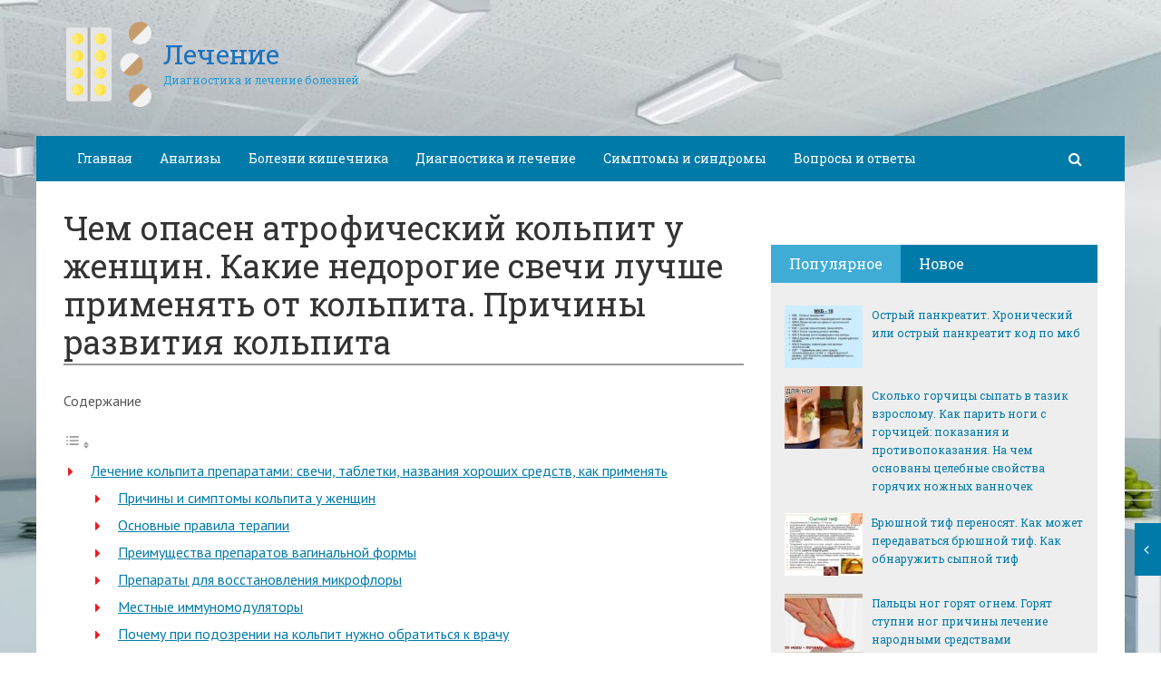

--- FILE ---
content_type: text/html; charset=utf-8
request_url: https://medicodo.ru/chem-opasen-atroficheskij-kolpit-u-zhenshhin-kakie-nedorogie-svechi-luchshe-primenyat-ot-kolpita-prichiny-razvitiya-kolpita.html
body_size: 42344
content:
<!DOCTYPE html><html lang="ru"><head><meta charset="utf-8"><meta http-equiv="X-UA-Compatible" content="IE=edge"><meta name="viewport" content="width=device-width, initial-scale=1.0, maximum-scale=1.0, user-scalable=no" /> <style>html{font-family:sans-serif;-ms-text-size-adjust:100%;-webkit-text-size-adjust:100%}body{margin:0}article,aside,details,figcaption,figure,footer,header,hgroup,main,menu,nav,section,summary{display:block}audio,canvas,progress,video{display:inline-block;vertical-align:baseline}audio:not([controls]){display:none;height:0}[hidden],template{display:none}a{background-color:transparent}a:active,a:hover{outline:0}abbr[title]{border-bottom:1px dotted}b,strong{font-weight:bold}dfn{font-style:italic}h1{font-size:2em;margin:0.67em 0}mark{background:#ff0;color:#000}small{font-size:80%}sub,sup{font-size:75%;line-height:0;position:relative;vertical-align:baseline}sup{top:-0.5em}sub{bottom:-0.25em}img{border:0}svg:not(:root){overflow:hidden}figure{margin:1em 40px}hr{-webkit-box-sizing:content-box;-moz-box-sizing:content-box;box-sizing:content-box;height:0}pre{overflow:auto}code,kbd,pre,samp{font-family:monospace, monospace;font-size:1em}button,input,optgroup,select,textarea{color:inherit;font:inherit;margin:0}button{overflow:visible}button,select{text-transform:none}button,html input[type="button"],input[type="reset"],input[type="submit"]{-webkit-appearance:button;cursor:pointer}button[disabled],html input[disabled]{cursor:default}button::-moz-focus-inner,input::-moz-focus-inner{border:0;padding:0}input{line-height:normal}input[type="checkbox"],input[type="radio"]{-webkit-box-sizing:border-box;-moz-box-sizing:border-box;box-sizing:border-box;padding:0}input[type="number"]::-webkit-inner-spin-button,input[type="number"]::-webkit-outer-spin-button{height:auto}input[type="search"]{-webkit-appearance:textfield;-webkit-box-sizing:content-box;-moz-box-sizing:content-box;box-sizing:content-box}input[type="search"]::-webkit-search-cancel-button,input[type="search"]::-webkit-search-decoration{-webkit-appearance:none}fieldset{border:1px solid #c0c0c0;margin:0 2px;padding:0.35em 0.625em 0.75em}legend{border:0;padding:0}textarea{overflow:auto}optgroup{font-weight:bold}table{border-collapse:collapse;border-spacing:0}td,th{padding:0}*{-webkit-box-sizing:border-box;-moz-box-sizing:border-box;box-sizing:border-box}*:before,*:after{-webkit-box-sizing:border-box;-moz-box-sizing:border-box;box-sizing:border-box}html{font-size:10px;-webkit-tap-highlight-color:rgba(0,0,0,0)}body{font-family:"Helvetica Neue",Helvetica,Arial,sans-serif;font-size:14px;line-height:1.42857143;color:#333;background-color:#fff}input,button,select,textarea{font-family:inherit;font-size:inherit;line-height:inherit}a{color:#337ab7;text-decoration:none}a:hover,a:focus{color:#23527c;text-decoration:underline}a:focus{outline:thin dotted;outline:5px auto -webkit-focus-ring-color;outline-offset:-2px}figure{margin:0}img{vertical-align:middle}.img-responsive{display:block;max-width:100%;height:auto}.img-rounded{border-radius:6px}.img-thumbnail{padding:4px;line-height:1.42857143;background-color:#fff;border:1px solid #ddd;border-radius:4px;-webkit-transition:all .2s ease-in-out;-o-transition:all .2s ease-in-out;transition:all .2s ease-in-out;display:inline-block;max-width:100%;height:auto}.img-circle{border-radius:50%}hr{margin-top:20px;margin-bottom:20px;border:0;border-top:1px solid #eee}.sr-only{position:absolute;width:1px;height:1px;margin:-1px;padding:0;overflow:hidden;clip:rect(0, 0, 0, 0);border:0}.sr-only-focusable:active,.sr-only-focusable:focus{position:static;width:auto;height:auto;margin:0;overflow:visible;clip:auto}[role="button"]{cursor:pointer}.container{margin-right:auto;margin-left:auto;padding-left:15px;padding-right:15px}@media (min-width:768px){.container{width:750px}}@media (min-width:992px){.container{width:970px}}@media (min-width:1200px){.container{width:1170px}}.container-fluid{margin-right:auto;margin-left:auto;padding-left:15px;padding-right:15px}.row{margin-left:-15px;margin-right:-15px}.col-xs-1, .col-sm-1, .col-md-1, .col-lg-1, .col-xs-2, .col-sm-2, .col-md-2, .col-lg-2, .col-xs-3, .col-sm-3, .col-md-3, .col-lg-3, .col-xs-4, .col-sm-4, .col-md-4, .col-lg-4, .col-xs-5, .col-sm-5, .col-md-5, .col-lg-5, .col-xs-6, .col-sm-6, .col-md-6, .col-lg-6, .col-xs-7, .col-sm-7, .col-md-7, .col-lg-7, .col-xs-8, .col-sm-8, .col-md-8, .col-lg-8, .col-xs-9, .col-sm-9, .col-md-9, .col-lg-9, .col-xs-10, .col-sm-10, .col-md-10, .col-lg-10, .col-xs-11, .col-sm-11, .col-md-11, .col-lg-11, .col-xs-12, .col-sm-12, .col-md-12, .col-lg-12{position:relative;min-height:1px;padding-left:15px;padding-right:15px}.col-xs-1, .col-xs-2, .col-xs-3, .col-xs-4, .col-xs-5, .col-xs-6, .col-xs-7, .col-xs-8, .col-xs-9, .col-xs-10, .col-xs-11, .col-xs-12{float:left}.col-xs-12{width:100%}.col-xs-11{width:91.66666667%}.col-xs-10{width:83.33333333%}.col-xs-9{width:75%}.col-xs-8{width:66.66666667%}.col-xs-7{width:58.33333333%}.col-xs-6{width:50%}.col-xs-5{width:41.66666667%}.col-xs-4{width:33.33333333%}.col-xs-3{width:25%}.col-xs-2{width:16.66666667%}.col-xs-1{width:8.33333333%}.col-xs-pull-12{right:100%}.col-xs-pull-11{right:91.66666667%}.col-xs-pull-10{right:83.33333333%}.col-xs-pull-9{right:75%}.col-xs-pull-8{right:66.66666667%}.col-xs-pull-7{right:58.33333333%}.col-xs-pull-6{right:50%}.col-xs-pull-5{right:41.66666667%}.col-xs-pull-4{right:33.33333333%}.col-xs-pull-3{right:25%}.col-xs-pull-2{right:16.66666667%}.col-xs-pull-1{right:8.33333333%}.col-xs-pull-0{right:auto}.col-xs-push-12{left:100%}.col-xs-push-11{left:91.66666667%}.col-xs-push-10{left:83.33333333%}.col-xs-push-9{left:75%}.col-xs-push-8{left:66.66666667%}.col-xs-push-7{left:58.33333333%}.col-xs-push-6{left:50%}.col-xs-push-5{left:41.66666667%}.col-xs-push-4{left:33.33333333%}.col-xs-push-3{left:25%}.col-xs-push-2{left:16.66666667%}.col-xs-push-1{left:8.33333333%}.col-xs-push-0{left:auto}.col-xs-offset-12{margin-left:100%}.col-xs-offset-11{margin-left:91.66666667%}.col-xs-offset-10{margin-left:83.33333333%}.col-xs-offset-9{margin-left:75%}.col-xs-offset-8{margin-left:66.66666667%}.col-xs-offset-7{margin-left:58.33333333%}.col-xs-offset-6{margin-left:50%}.col-xs-offset-5{margin-left:41.66666667%}.col-xs-offset-4{margin-left:33.33333333%}.col-xs-offset-3{margin-left:25%}.col-xs-offset-2{margin-left:16.66666667%}.col-xs-offset-1{margin-left:8.33333333%}.col-xs-offset-0{margin-left:0}@media (min-width:768px){.col-sm-1, .col-sm-2, .col-sm-3, .col-sm-4, .col-sm-5, .col-sm-6, .col-sm-7, .col-sm-8, .col-sm-9, .col-sm-10, .col-sm-11, .col-sm-12{float:left}.col-sm-12{width:100%}.col-sm-11{width:91.66666667%}.col-sm-10{width:83.33333333%}.col-sm-9{width:75%}.col-sm-8{width:66.66666667%}.col-sm-7{width:58.33333333%}.col-sm-6{width:50%}.col-sm-5{width:41.66666667%}.col-sm-4{width:33.33333333%}.col-sm-3{width:25%}.col-sm-2{width:16.66666667%}.col-sm-1{width:8.33333333%}.col-sm-pull-12{right:100%}.col-sm-pull-11{right:91.66666667%}.col-sm-pull-10{right:83.33333333%}.col-sm-pull-9{right:75%}.col-sm-pull-8{right:66.66666667%}.col-sm-pull-7{right:58.33333333%}.col-sm-pull-6{right:50%}.col-sm-pull-5{right:41.66666667%}.col-sm-pull-4{right:33.33333333%}.col-sm-pull-3{right:25%}.col-sm-pull-2{right:16.66666667%}.col-sm-pull-1{right:8.33333333%}.col-sm-pull-0{right:auto}.col-sm-push-12{left:100%}.col-sm-push-11{left:91.66666667%}.col-sm-push-10{left:83.33333333%}.col-sm-push-9{left:75%}.col-sm-push-8{left:66.66666667%}.col-sm-push-7{left:58.33333333%}.col-sm-push-6{left:50%}.col-sm-push-5{left:41.66666667%}.col-sm-push-4{left:33.33333333%}.col-sm-push-3{left:25%}.col-sm-push-2{left:16.66666667%}.col-sm-push-1{left:8.33333333%}.col-sm-push-0{left:auto}.col-sm-offset-12{margin-left:100%}.col-sm-offset-11{margin-left:91.66666667%}.col-sm-offset-10{margin-left:83.33333333%}.col-sm-offset-9{margin-left:75%}.col-sm-offset-8{margin-left:66.66666667%}.col-sm-offset-7{margin-left:58.33333333%}.col-sm-offset-6{margin-left:50%}.col-sm-offset-5{margin-left:41.66666667%}.col-sm-offset-4{margin-left:33.33333333%}.col-sm-offset-3{margin-left:25%}.col-sm-offset-2{margin-left:16.66666667%}.col-sm-offset-1{margin-left:8.33333333%}.col-sm-offset-0{margin-left:0}}@media (min-width:992px){.col-md-1, .col-md-2, .col-md-3, .col-md-4, .col-md-5, .col-md-6, .col-md-7, .col-md-8, .col-md-9, .col-md-10, .col-md-11, .col-md-12{float:left}.col-md-12{width:100%}.col-md-11{width:91.66666667%}.col-md-10{width:83.33333333%}.col-md-9{width:75%}.col-md-8{width:66.66666667%}.col-md-7{width:58.33333333%}.col-md-6{width:50%}.col-md-5{width:41.66666667%}.col-md-4{width:33.33333333%}.col-md-3{width:25%}.col-md-2{width:16.66666667%}.col-md-1{width:8.33333333%}.col-md-pull-12{right:100%}.col-md-pull-11{right:91.66666667%}.col-md-pull-10{right:83.33333333%}.col-md-pull-9{right:75%}.col-md-pull-8{right:66.66666667%}.col-md-pull-7{right:58.33333333%}.col-md-pull-6{right:50%}.col-md-pull-5{right:41.66666667%}.col-md-pull-4{right:33.33333333%}.col-md-pull-3{right:25%}.col-md-pull-2{right:16.66666667%}.col-md-pull-1{right:8.33333333%}.col-md-pull-0{right:auto}.col-md-push-12{left:100%}.col-md-push-11{left:91.66666667%}.col-md-push-10{left:83.33333333%}.col-md-push-9{left:75%}.col-md-push-8{left:66.66666667%}.col-md-push-7{left:58.33333333%}.col-md-push-6{left:50%}.col-md-push-5{left:41.66666667%}.col-md-push-4{left:33.33333333%}.col-md-push-3{left:25%}.col-md-push-2{left:16.66666667%}.col-md-push-1{left:8.33333333%}.col-md-push-0{left:auto}.col-md-offset-12{margin-left:100%}.col-md-offset-11{margin-left:91.66666667%}.col-md-offset-10{margin-left:83.33333333%}.col-md-offset-9{margin-left:75%}.col-md-offset-8{margin-left:66.66666667%}.col-md-offset-7{margin-left:58.33333333%}.col-md-offset-6{margin-left:50%}.col-md-offset-5{margin-left:41.66666667%}.col-md-offset-4{margin-left:33.33333333%}.col-md-offset-3{margin-left:25%}.col-md-offset-2{margin-left:16.66666667%}.col-md-offset-1{margin-left:8.33333333%}.col-md-offset-0{margin-left:0}}@media (min-width:1200px){.col-lg-1, .col-lg-2, .col-lg-3, .col-lg-4, .col-lg-5, .col-lg-6, .col-lg-7, .col-lg-8, .col-lg-9, .col-lg-10, .col-lg-11, .col-lg-12{float:left}.col-lg-12{width:100%}.col-lg-11{width:91.66666667%}.col-lg-10{width:83.33333333%}.col-lg-9{width:75%}.col-lg-8{width:66.66666667%}.col-lg-7{width:58.33333333%}.col-lg-6{width:50%}.col-lg-5{width:41.66666667%}.col-lg-4{width:33.33333333%}.col-lg-3{width:25%}.col-lg-2{width:16.66666667%}.col-lg-1{width:8.33333333%}.col-lg-pull-12{right:100%}.col-lg-pull-11{right:91.66666667%}.col-lg-pull-10{right:83.33333333%}.col-lg-pull-9{right:75%}.col-lg-pull-8{right:66.66666667%}.col-lg-pull-7{right:58.33333333%}.col-lg-pull-6{right:50%}.col-lg-pull-5{right:41.66666667%}.col-lg-pull-4{right:33.33333333%}.col-lg-pull-3{right:25%}.col-lg-pull-2{right:16.66666667%}.col-lg-pull-1{right:8.33333333%}.col-lg-pull-0{right:auto}.col-lg-push-12{left:100%}.col-lg-push-11{left:91.66666667%}.col-lg-push-10{left:83.33333333%}.col-lg-push-9{left:75%}.col-lg-push-8{left:66.66666667%}.col-lg-push-7{left:58.33333333%}.col-lg-push-6{left:50%}.col-lg-push-5{left:41.66666667%}.col-lg-push-4{left:33.33333333%}.col-lg-push-3{left:25%}.col-lg-push-2{left:16.66666667%}.col-lg-push-1{left:8.33333333%}.col-lg-push-0{left:auto}.col-lg-offset-12{margin-left:100%}.col-lg-offset-11{margin-left:91.66666667%}.col-lg-offset-10{margin-left:83.33333333%}.col-lg-offset-9{margin-left:75%}.col-lg-offset-8{margin-left:66.66666667%}.col-lg-offset-7{margin-left:58.33333333%}.col-lg-offset-6{margin-left:50%}.col-lg-offset-5{margin-left:41.66666667%}.col-lg-offset-4{margin-left:33.33333333%}.col-lg-offset-3{margin-left:25%}.col-lg-offset-2{margin-left:16.66666667%}.col-lg-offset-1{margin-left:8.33333333%}.col-lg-offset-0{margin-left:0}}.clearfix:before,.clearfix:after,.container:before,.container:after,.container-fluid:before,.container-fluid:after,.row:before,.row:after{content:" ";display:table}.clearfix:after,.container:after,.container-fluid:after,.row:after{clear:both}.center-block{display:block;margin-left:auto;margin-right:auto}.pull-right{float:right !important}.pull-left{float:left !important}.hide{display:none !important}.show{display:block !important}.invisible{visibility:hidden}.text-hide{font:0/0 a;color:transparent;text-shadow:none;background-color:transparent;border:0}.hidden{display:none !important}.affix{position:fixed}</style><style>.site_wrap{width:1200px;margin:0 auto;}.top_line{float:left;width:100%;height:30px}.top_line ul{color:#ffffff;margin:0}header .box720x90{margin-top:20px}header ul.contact>li.current-menu-ancestor >a,header ul.contact>li.current-menu-ancestor:hover>a,header ul.contact>li.current-post-ancestor >a,header ul.contact>li.current-post-ancestor:hover>a{background:transparent !important}.top_line ul li a,.top_line ul li span{color:#ffffff;font-size:13px;line-height:20px}.top_line ul li span{cursor:default;text-decoration:underline}.soc_btns li{padding:0}.soc_btns>li>a{display:block;width:30px;height:30px;background:url(https://medicodo.ru/wp-content/themes/wpmfc-theme/img/soc_seti_top_menu.png)no-repeat}.soc_btns>li.vk>a{background-position:0 0}.soc_btns>li.fb>a{background-position:-30px 0}.soc_btns>li.odn>a{background-position:-60px 0}.soc_btns>li.gpl>a{background-position:-90px 0}.soc_btns>li.tw>a{background-position:-120px 0}.soc_btns>li.rss>a{background-position:-150px 0}.soc_btns>li.insta>a{background-position:-180px 0}.logo img{max-height:100px;max-width:100%;height:auto}.head_top{clear:both;height:150px;background-size:cover;background-position:center center}.head_top .relative{height:150px}.head_top .logo{position:absolute;width:360px;top:50%;transform:translateY(-50%);-webkit-transform:translateY(-50%);-moz-transform:translateY(-50%);-ms-transform:translateY(-50%)}.head_top .logo a:hover,.head_top .logo a:focus,.head_top .logo a:active{text-decoration:none}.head_top .logo_img,.head_top .header-text{display:table-cell;vertical-align:middle}.logo_img + .header-text{padding-left:10px;max-width:280px}.head_top .header-text{font-family:'Roboto Slab', serif}.head_top .header-text .site_name{font-size:30px;margin:0;color:#333333;line-height:32px;cursor:default}.head_top a .header-text .site_name,.head_top a .header-text .site_description{cursor:pointer}.head_top .header-text .site_description{font-size:12px;color:#999999;margin:2px 0 0;cursor:default;line-height:20px}.head_top .center_logo{position:relative;height:150px}.head_top .center_logo .logo{left:50%;text-align:center;width:100%;transform:translate(-50%, -50%);-webkit-transform:translate(-50%, -50%);-moz-transform:translate(-50%, -50%);-ms-transform:translate(-50%, -50%)}.head_top .center_logo .logo img{max-width:100%;height:auto}.head_top .center_logo .logo .logo_img + .header-text{text-align:left}.head_top .center_logo .logo .logo_img,.head_top .center_logo .logo .header-text{display:inline-block}.head_top .center_logo .logo .header-text{max-width:none;word-break:break-word}.banner_wrap{position:relative}.box728x90{width:728px;height:90px;margin:0 auto 50px;clear:both}.box468x60{width:468px;height:60px;margin:0 auto 50px;clear:both}header .box468x60{margin:0 auto}header .box728x90{margin:30px auto 0}.box336x280{width:336px;height:280px;margin:0 auto 50px}.box250x300{width:250px;height:300px}.box300x600{width:300px;height:600px;margin:0 auto 50px}.box120x600{width:120px;height:600px;margin:0 auto 50px}.box728x90 img,.box468x60 img,.box336x280 img,.box250x300 img,.box300x600 img,.box120x600 img{max-width:100%;height:auto}.box728x90 .table-responsive > .table > tbody > tr > td,.box468x60 .table-responsive > .table > tbody > tr > td,.box336x280 .table-responsive > .table > tbody > tr > td,.box300x600 .table-responsive > .table > tbody > tr > td,.box250x300 .table-responsive > .table > tbody > tr > td,.box120x600 .table-responsive > .table > tbody > tr > td{white-space:normal;word-wrap:break-word}.banner_content_wrap{clear:both;text-align:center;margin:0 0 20px}.yap-Ya_sync_1-grid .yap-layout__outer{word-wrap:break-word;white-space:normal}#fixed_header{z-index:9999;top:0;height:50px;width:100%}.site_wrap #fixed_header{width:1200px}.loggedin{top:30px !important}header .navbar-collapse{padding:0}.navbar-nav{margin:0 !important}.nav > li > a,.nav > li >span{color:#ffffff;font-size:14px;line-height:24px;padding:13px 20px;font-family:'Roboto Slab', serif;display:block}header .nav > .active > span,header .dropdown-menu > li.current-menu-item >span{cursor:default !important}header .nav > li > a:hover,header .nav > li > a:focus{color:#ffffff}header .nav .open > a,header .nav .open > a:hover,header .nav .open > a:focus{color:#ffffff}.nav .caret,.nav a:hover .caret{border-top-color:#ffffff;border-bottom-color:#ffffff}.navbar-toggle{border:2px solid #ffffff}.navbar-toggle .icon-bar{background:#ffffff}header .dropdown-menu{box-shadow:0 1px 20px rgba(0,0,0,.2);min-width:170px}header .dropdown-menu{border:0}header .dropdown-menu li{margin:0}header .dropdown-menu li+li{border-top:1px solid #e7e7e7}header .dropdown-menu >li>a,header .dropdown-menu >li>span{color:#666666;font-size:13px;line-height:18px;padding:10px 20px 10px 10px;display:block;clear:both;white-space:nowrap}header .dropdown-menu > li > a:hover,header .dropdown-menu > li > a:focus,header .dropdown-menu > li >span:hover,header .dropdown-menu > li >span:focus{color:#ffffff}header .dropdown-menu > li.current-menu-item >span:after{border-left-color:#ffffff}header .dropdown-menu > .active > a,header .dropdown-menu > .active > a:hover,header .dropdown-menu > .active > a:focus{background:#dfdfdf;color:#666666}header .dropdown-menu{border-radius:0;padding:0}.dropdown-submenu{position:relative}.dropdown-submenu>.dropdown-menu{top:0;left:100%;margin-top:0;margin-left:0}.dropdown-submenu:hover>.dropdown-menu.hover_menu,.dropdown-submenu:hover>.dropdown-menu{display:block}.dropdown-submenu>a:after,.dropdown-submenu>span:after{display:block;content:" ";position:absolute;right:10px;top:18px;width:0;height:0;border-color:transparent;border-style:solid;border-width:4px 0 4px 4px;border-left-color:#555555;margin-top:-4px}.dropdown-submenu>a:hover:after,.dropdown-submenu>span:hover:after,.current-post-ancestor>a:after{border-left-color:#ffffff}.dropdown-submenu.pull-left{float:none}.dropdown-submenu.pull-left>.dropdown-menu{left:-100%;margin-left:10px}.dropdown:hover .dropdown-menu.hover_menu{display:block}.dropdown:hover .dropdown-menu.hover_menu .dropdown-submenu .dropdown-menu.hover_menu{display:none}.dropdown .dropdown-menu.hover_menu .dropdown-submenu:hover .dropdown-menu.hover_menu{display:block}.dropdown:hover .dropdown-menu.hover_menu .dropdown-submenu .dropdown-menu.hover_menu .dropdown-submenu .dropdown-menu.hover_menu{display:none}.dropdown .dropdown-menu.hover_menu .dropdown-submenu .dropdown-menu.hover_menu .dropdown-submenu:hover .dropdown-menu.hover_menu{display:block}.dropdown .dropdown-menu.hover_menu .dropdown-submenu:hover .dropdown-menu.hover_menu .dropdown-submenu .dropdown-menu.hover_menu li a:after,.dropdown.open .dropdown-menu .dropdown-submenu:hover .dropdown-menu .dropdown-submenu .dropdown-menu li a:after{display:none}header ul>li.current-menu-ancestor >a:after{border-left-color:#ffffff}.search button,.search_form_button{border:none;background:none;font-size:16px;padding:0;color:#ffffff;margin-right:10px;display:inline-block}.search_form_button{position:relative;z-index:1000;margin:0;width:50px;height:50px;-webkit-transition:all .3s ease;-moz-transition:all .3s ease;-ms-transition:all .3s ease;transition:all .3s ease}.search input{border:1px solid transparent;box-shadow:none;padding:7px 12px;font-size:14px;line-height:18px;width:160px;color:#999999;display:inline-block;font-style:italic}.search.head_form_active{box-shadow:0 1px 20px rgba(0,0,0,.2);z-index:100;opacity:1;transform:translatey(0);-webkit-transform:translatey(0);-moz-transform:translatey(0);-ms-transform:translatey(0)}header .search{position:absolute;right:0;margin:0;top:100%;padding:5px;z-index:-1;-webkit-transition:all .3s ease;-moz-transition:all .3s ease;-ms-transition:all .3s ease;transition:all .3s ease;opacity:0;transform:translatey(-50px);-webkit-transform:translatey(-50px);-moz-transform:translatey(-50px);-ms-transform:translatey(-50px)}header .search input{width:260px}#fixed_header .relative{height:50px}</style><link href='//fonts.googleapis.com/css?family=PT+Sans:400,700,400italic,700italic&subset=latin,cyrillic' rel='stylesheet' type='text/css'><link href='//fonts.googleapis.com/css?family=Roboto+Slab:400,700&subset=latin,cyrillic' rel='stylesheet' type='text/css'> <script>var show_other_pos_num = 1;
            var show_other_pos = 'right';</script> <script type="text/javascript">(()=>{var e={};e.g=function(){if("object"==typeof globalThis)return globalThis;try{return this||new Function("return this")()}catch(e){if("object"==typeof window)return window}}(),function({ampUrl:n,isCustomizePreview:t,isAmpDevMode:r,noampQueryVarName:o,noampQueryVarValue:s,disabledStorageKey:i,mobileUserAgents:a,regexRegex:c}){if("undefined"==typeof sessionStorage)return;const d=new RegExp(c);if(!a.some((e=>{const n=e.match(d);return!(!n||!new RegExp(n[1],n[2]).test(navigator.userAgent))||navigator.userAgent.includes(e)})))return;e.g.addEventListener("DOMContentLoaded",(()=>{const e=document.getElementById("amp-mobile-version-switcher");if(!e)return;e.hidden=!1;const n=e.querySelector("a[href]");n&&n.addEventListener("click",(()=>{sessionStorage.removeItem(i)}))}));const g=r&&["paired-browsing-non-amp","paired-browsing-amp"].includes(window.name);if(sessionStorage.getItem(i)||t||g)return;const u=new URL(location.href),m=new URL(n);m.hash=u.hash,u.searchParams.has(o)&&s===u.searchParams.get(o)?sessionStorage.setItem(i,"1"):m.href!==u.href&&(window.stop(),location.replace(m.href))}({"ampUrl":"https:\/\/medicodo.ru\/chem-opasen-atroficheskij-kolpit-u-zhenshhin-kakie-nedorogie-svechi-luchshe-primenyat-ot-kolpita-prichiny-razvitiya-kolpita.html?amp=1","noampQueryVarName":"noamp","noampQueryVarValue":"mobile","disabledStorageKey":"amp_mobile_redirect_disabled","mobileUserAgents":["Mobile","Android","Silk\/","Kindle","BlackBerry","Opera Mini","Opera Mobi"],"regexRegex":"^\\\/((?:.|\\n)+)\\\/([i]*)$","isCustomizePreview":false,"isAmpDevMode":false})})();</script> <meta name='robots' content='index, follow, max-image-preview:large, max-snippet:-1, max-video-preview:-1' /><style type='text/css'></style><title>Чем опасен атрофический кольпит у женщин. Какие недорогие свечи лучше применять от кольпита. Причины развития кольпита - Лечение</title><link rel="canonical" href="https://medicodo.ru/chem-opasen-atroficheskij-kolpit-u-zhenshhin-kakie-nedorogie-svechi-luchshe-primenyat-ot-kolpita-prichiny-razvitiya-kolpita.html" /><meta property="og:locale" content="ru_RU" /><meta property="og:type" content="article" /><meta property="og:title" content="Чем опасен атрофический кольпит у женщин. Какие недорогие свечи лучше применять от кольпита. Причины развития кольпита - Лечение" /><meta property="og:description" content="Лечение кольпита препаратами: свечи, таблетки, названия хороших средств, как применять Кольпит – воспалительный процесс, протекающий..." /><meta property="og:url" content="https://medicodo.ru/chem-opasen-atroficheskij-kolpit-u-zhenshhin-kakie-nedorogie-svechi-luchshe-primenyat-ot-kolpita-prichiny-razvitiya-kolpita.html" /><meta property="og:site_name" content="Лечение" /><meta property="article:published_time" content="2019-10-17T23:47:25+00:00" /><meta property="og:image" content="https://medicodo.ru/wp-content/uploads/2019/10/adbf972990d90c1c22f08185309b0df9.jpg" /><meta property="og:image:width" content="800" /><meta property="og:image:height" content="534" /><meta property="og:image:type" content="image/jpeg" /><meta name="author" content="ovdmitjb" /><meta name="twitter:card" content="summary_large_image" /><meta name="twitter:label1" content="Написано автором" /><meta name="twitter:data1" content="ovdmitjb" /><meta name="twitter:label2" content="Примерное время для чтения" /><meta name="twitter:data2" content="1 минута" /> <script type="application/ld+json" class="yoast-schema-graph">{"@context":"https://schema.org","@graph":[{"@type":"WebPage","@id":"https://medicodo.ru/chem-opasen-atroficheskij-kolpit-u-zhenshhin-kakie-nedorogie-svechi-luchshe-primenyat-ot-kolpita-prichiny-razvitiya-kolpita.html","url":"https://medicodo.ru/chem-opasen-atroficheskij-kolpit-u-zhenshhin-kakie-nedorogie-svechi-luchshe-primenyat-ot-kolpita-prichiny-razvitiya-kolpita.html","name":"Чем опасен атрофический кольпит у женщин. Какие недорогие свечи лучше применять от кольпита. Причины развития кольпита - Лечение","isPartOf":{"@id":"https://medicodo.ru/#website"},"primaryImageOfPage":{"@id":"https://medicodo.ru/chem-opasen-atroficheskij-kolpit-u-zhenshhin-kakie-nedorogie-svechi-luchshe-primenyat-ot-kolpita-prichiny-razvitiya-kolpita.html#primaryimage"},"image":{"@id":"https://medicodo.ru/chem-opasen-atroficheskij-kolpit-u-zhenshhin-kakie-nedorogie-svechi-luchshe-primenyat-ot-kolpita-prichiny-razvitiya-kolpita.html#primaryimage"},"thumbnailUrl":"https://medicodo.ru/wp-content/uploads/2019/10/adbf972990d90c1c22f08185309b0df9.jpg","datePublished":"2019-10-17T23:47:25+00:00","dateModified":"2019-10-17T23:47:25+00:00","author":{"@id":"https://medicodo.ru/#/schema/person/654aa5bf2aaaddfee3bf129ff83aec03"},"breadcrumb":{"@id":"https://medicodo.ru/chem-opasen-atroficheskij-kolpit-u-zhenshhin-kakie-nedorogie-svechi-luchshe-primenyat-ot-kolpita-prichiny-razvitiya-kolpita.html#breadcrumb"},"inLanguage":"ru-RU","potentialAction":[{"@type":"ReadAction","target":["https://medicodo.ru/chem-opasen-atroficheskij-kolpit-u-zhenshhin-kakie-nedorogie-svechi-luchshe-primenyat-ot-kolpita-prichiny-razvitiya-kolpita.html"]}]},{"@type":"ImageObject","inLanguage":"ru-RU","@id":"https://medicodo.ru/chem-opasen-atroficheskij-kolpit-u-zhenshhin-kakie-nedorogie-svechi-luchshe-primenyat-ot-kolpita-prichiny-razvitiya-kolpita.html#primaryimage","url":"https://medicodo.ru/wp-content/uploads/2019/10/adbf972990d90c1c22f08185309b0df9.jpg","contentUrl":"https://medicodo.ru/wp-content/uploads/2019/10/adbf972990d90c1c22f08185309b0df9.jpg","width":800,"height":534},{"@type":"BreadcrumbList","@id":"https://medicodo.ru/chem-opasen-atroficheskij-kolpit-u-zhenshhin-kakie-nedorogie-svechi-luchshe-primenyat-ot-kolpita-prichiny-razvitiya-kolpita.html#breadcrumb","itemListElement":[{"@type":"ListItem","position":1,"name":"Главная страница","item":"https://medicodo.ru/"},{"@type":"ListItem","position":2,"name":"Чем опасен атрофический кольпит у женщин. Какие недорогие свечи лучше применять от кольпита. Причины развития кольпита"}]},{"@type":"WebSite","@id":"https://medicodo.ru/#website","url":"https://medicodo.ru/","name":"Лечение","description":"Диагностика и лечение болезней","potentialAction":[{"@type":"SearchAction","target":{"@type":"EntryPoint","urlTemplate":"https://medicodo.ru/?s={search_term_string}"},"query-input":"required name=search_term_string"}],"inLanguage":"ru-RU"},{"@type":"Person","@id":"https://medicodo.ru/#/schema/person/654aa5bf2aaaddfee3bf129ff83aec03","name":"ovdmitjb","image":{"@type":"ImageObject","inLanguage":"ru-RU","@id":"https://medicodo.ru/#/schema/person/image/","url":"https://secure.gravatar.com/avatar/f2a6f9bb8e156b6671e4b5a7d78ef17a?s=96&d=mm&r=g","contentUrl":"https://secure.gravatar.com/avatar/f2a6f9bb8e156b6671e4b5a7d78ef17a?s=96&d=mm&r=g","caption":"ovdmitjb"},"url":"https://medicodo.ru/author/ovdmitjb"}]}</script> <link rel='dns-prefetch' href='//ajax.googleapis.com' /><link rel='dns-prefetch' href='//maxcdn.bootstrapcdn.com' /><link rel="alternate" type="application/rss+xml" title="Лечение &raquo; Лента комментариев к &laquo;Чем опасен атрофический кольпит у женщин. Какие недорогие свечи лучше применять от кольпита. Причины развития кольпита&raquo;" href="https://medicodo.ru/chem-opasen-atroficheskij-kolpit-u-zhenshhin-kakie-nedorogie-svechi-luchshe-primenyat-ot-kolpita-prichiny-razvitiya-kolpita.html/feed" /><link rel='stylesheet' id='wp-block-library-css' href='//medicodo.ru/wp-includes/css/dist/block-library/style.min.css' type='text/css' media='all' /><style id='classic-theme-styles-inline-css' type='text/css'>/*! This file is auto-generated */
.wp-block-button__link{color:#fff;background-color:#32373c;border-radius:9999px;box-shadow:none;text-decoration:none;padding:calc(.667em + 2px) calc(1.333em + 2px);font-size:1.125em}.wp-block-file__button{background:#32373c;color:#fff;text-decoration:none}</style><style id='global-styles-inline-css' type='text/css'>body{--wp--preset--color--black: #000000;--wp--preset--color--cyan-bluish-gray: #abb8c3;--wp--preset--color--white: #ffffff;--wp--preset--color--pale-pink: #f78da7;--wp--preset--color--vivid-red: #cf2e2e;--wp--preset--color--luminous-vivid-orange: #ff6900;--wp--preset--color--luminous-vivid-amber: #fcb900;--wp--preset--color--light-green-cyan: #7bdcb5;--wp--preset--color--vivid-green-cyan: #00d084;--wp--preset--color--pale-cyan-blue: #8ed1fc;--wp--preset--color--vivid-cyan-blue: #0693e3;--wp--preset--color--vivid-purple: #9b51e0;--wp--preset--gradient--vivid-cyan-blue-to-vivid-purple: linear-gradient(135deg,rgba(6,147,227,1) 0%,rgb(155,81,224) 100%);--wp--preset--gradient--light-green-cyan-to-vivid-green-cyan: linear-gradient(135deg,rgb(122,220,180) 0%,rgb(0,208,130) 100%);--wp--preset--gradient--luminous-vivid-amber-to-luminous-vivid-orange: linear-gradient(135deg,rgba(252,185,0,1) 0%,rgba(255,105,0,1) 100%);--wp--preset--gradient--luminous-vivid-orange-to-vivid-red: linear-gradient(135deg,rgba(255,105,0,1) 0%,rgb(207,46,46) 100%);--wp--preset--gradient--very-light-gray-to-cyan-bluish-gray: linear-gradient(135deg,rgb(238,238,238) 0%,rgb(169,184,195) 100%);--wp--preset--gradient--cool-to-warm-spectrum: linear-gradient(135deg,rgb(74,234,220) 0%,rgb(151,120,209) 20%,rgb(207,42,186) 40%,rgb(238,44,130) 60%,rgb(251,105,98) 80%,rgb(254,248,76) 100%);--wp--preset--gradient--blush-light-purple: linear-gradient(135deg,rgb(255,206,236) 0%,rgb(152,150,240) 100%);--wp--preset--gradient--blush-bordeaux: linear-gradient(135deg,rgb(254,205,165) 0%,rgb(254,45,45) 50%,rgb(107,0,62) 100%);--wp--preset--gradient--luminous-dusk: linear-gradient(135deg,rgb(255,203,112) 0%,rgb(199,81,192) 50%,rgb(65,88,208) 100%);--wp--preset--gradient--pale-ocean: linear-gradient(135deg,rgb(255,245,203) 0%,rgb(182,227,212) 50%,rgb(51,167,181) 100%);--wp--preset--gradient--electric-grass: linear-gradient(135deg,rgb(202,248,128) 0%,rgb(113,206,126) 100%);--wp--preset--gradient--midnight: linear-gradient(135deg,rgb(2,3,129) 0%,rgb(40,116,252) 100%);--wp--preset--font-size--small: 13px;--wp--preset--font-size--medium: 20px;--wp--preset--font-size--large: 36px;--wp--preset--font-size--x-large: 42px;--wp--preset--spacing--20: 0.44rem;--wp--preset--spacing--30: 0.67rem;--wp--preset--spacing--40: 1rem;--wp--preset--spacing--50: 1.5rem;--wp--preset--spacing--60: 2.25rem;--wp--preset--spacing--70: 3.38rem;--wp--preset--spacing--80: 5.06rem;--wp--preset--shadow--natural: 6px 6px 9px rgba(0, 0, 0, 0.2);--wp--preset--shadow--deep: 12px 12px 50px rgba(0, 0, 0, 0.4);--wp--preset--shadow--sharp: 6px 6px 0px rgba(0, 0, 0, 0.2);--wp--preset--shadow--outlined: 6px 6px 0px -3px rgba(255, 255, 255, 1), 6px 6px rgba(0, 0, 0, 1);--wp--preset--shadow--crisp: 6px 6px 0px rgba(0, 0, 0, 1);}:where(.is-layout-flex){gap: 0.5em;}:where(.is-layout-grid){gap: 0.5em;}body .is-layout-flow > .alignleft{float: left;margin-inline-start: 0;margin-inline-end: 2em;}body .is-layout-flow > .alignright{float: right;margin-inline-start: 2em;margin-inline-end: 0;}body .is-layout-flow > .aligncenter{margin-left: auto !important;margin-right: auto !important;}body .is-layout-constrained > .alignleft{float: left;margin-inline-start: 0;margin-inline-end: 2em;}body .is-layout-constrained > .alignright{float: right;margin-inline-start: 2em;margin-inline-end: 0;}body .is-layout-constrained > .aligncenter{margin-left: auto !important;margin-right: auto !important;}body .is-layout-constrained > :where(:not(.alignleft):not(.alignright):not(.alignfull)){max-width: var(--wp--style--global--content-size);margin-left: auto !important;margin-right: auto !important;}body .is-layout-constrained > .alignwide{max-width: var(--wp--style--global--wide-size);}body .is-layout-flex{display: flex;}body .is-layout-flex{flex-wrap: wrap;align-items: center;}body .is-layout-flex > *{margin: 0;}body .is-layout-grid{display: grid;}body .is-layout-grid > *{margin: 0;}:where(.wp-block-columns.is-layout-flex){gap: 2em;}:where(.wp-block-columns.is-layout-grid){gap: 2em;}:where(.wp-block-post-template.is-layout-flex){gap: 1.25em;}:where(.wp-block-post-template.is-layout-grid){gap: 1.25em;}.has-black-color{color: var(--wp--preset--color--black) !important;}.has-cyan-bluish-gray-color{color: var(--wp--preset--color--cyan-bluish-gray) !important;}.has-white-color{color: var(--wp--preset--color--white) !important;}.has-pale-pink-color{color: var(--wp--preset--color--pale-pink) !important;}.has-vivid-red-color{color: var(--wp--preset--color--vivid-red) !important;}.has-luminous-vivid-orange-color{color: var(--wp--preset--color--luminous-vivid-orange) !important;}.has-luminous-vivid-amber-color{color: var(--wp--preset--color--luminous-vivid-amber) !important;}.has-light-green-cyan-color{color: var(--wp--preset--color--light-green-cyan) !important;}.has-vivid-green-cyan-color{color: var(--wp--preset--color--vivid-green-cyan) !important;}.has-pale-cyan-blue-color{color: var(--wp--preset--color--pale-cyan-blue) !important;}.has-vivid-cyan-blue-color{color: var(--wp--preset--color--vivid-cyan-blue) !important;}.has-vivid-purple-color{color: var(--wp--preset--color--vivid-purple) !important;}.has-black-background-color{background-color: var(--wp--preset--color--black) !important;}.has-cyan-bluish-gray-background-color{background-color: var(--wp--preset--color--cyan-bluish-gray) !important;}.has-white-background-color{background-color: var(--wp--preset--color--white) !important;}.has-pale-pink-background-color{background-color: var(--wp--preset--color--pale-pink) !important;}.has-vivid-red-background-color{background-color: var(--wp--preset--color--vivid-red) !important;}.has-luminous-vivid-orange-background-color{background-color: var(--wp--preset--color--luminous-vivid-orange) !important;}.has-luminous-vivid-amber-background-color{background-color: var(--wp--preset--color--luminous-vivid-amber) !important;}.has-light-green-cyan-background-color{background-color: var(--wp--preset--color--light-green-cyan) !important;}.has-vivid-green-cyan-background-color{background-color: var(--wp--preset--color--vivid-green-cyan) !important;}.has-pale-cyan-blue-background-color{background-color: var(--wp--preset--color--pale-cyan-blue) !important;}.has-vivid-cyan-blue-background-color{background-color: var(--wp--preset--color--vivid-cyan-blue) !important;}.has-vivid-purple-background-color{background-color: var(--wp--preset--color--vivid-purple) !important;}.has-black-border-color{border-color: var(--wp--preset--color--black) !important;}.has-cyan-bluish-gray-border-color{border-color: var(--wp--preset--color--cyan-bluish-gray) !important;}.has-white-border-color{border-color: var(--wp--preset--color--white) !important;}.has-pale-pink-border-color{border-color: var(--wp--preset--color--pale-pink) !important;}.has-vivid-red-border-color{border-color: var(--wp--preset--color--vivid-red) !important;}.has-luminous-vivid-orange-border-color{border-color: var(--wp--preset--color--luminous-vivid-orange) !important;}.has-luminous-vivid-amber-border-color{border-color: var(--wp--preset--color--luminous-vivid-amber) !important;}.has-light-green-cyan-border-color{border-color: var(--wp--preset--color--light-green-cyan) !important;}.has-vivid-green-cyan-border-color{border-color: var(--wp--preset--color--vivid-green-cyan) !important;}.has-pale-cyan-blue-border-color{border-color: var(--wp--preset--color--pale-cyan-blue) !important;}.has-vivid-cyan-blue-border-color{border-color: var(--wp--preset--color--vivid-cyan-blue) !important;}.has-vivid-purple-border-color{border-color: var(--wp--preset--color--vivid-purple) !important;}.has-vivid-cyan-blue-to-vivid-purple-gradient-background{background: var(--wp--preset--gradient--vivid-cyan-blue-to-vivid-purple) !important;}.has-light-green-cyan-to-vivid-green-cyan-gradient-background{background: var(--wp--preset--gradient--light-green-cyan-to-vivid-green-cyan) !important;}.has-luminous-vivid-amber-to-luminous-vivid-orange-gradient-background{background: var(--wp--preset--gradient--luminous-vivid-amber-to-luminous-vivid-orange) !important;}.has-luminous-vivid-orange-to-vivid-red-gradient-background{background: var(--wp--preset--gradient--luminous-vivid-orange-to-vivid-red) !important;}.has-very-light-gray-to-cyan-bluish-gray-gradient-background{background: var(--wp--preset--gradient--very-light-gray-to-cyan-bluish-gray) !important;}.has-cool-to-warm-spectrum-gradient-background{background: var(--wp--preset--gradient--cool-to-warm-spectrum) !important;}.has-blush-light-purple-gradient-background{background: var(--wp--preset--gradient--blush-light-purple) !important;}.has-blush-bordeaux-gradient-background{background: var(--wp--preset--gradient--blush-bordeaux) !important;}.has-luminous-dusk-gradient-background{background: var(--wp--preset--gradient--luminous-dusk) !important;}.has-pale-ocean-gradient-background{background: var(--wp--preset--gradient--pale-ocean) !important;}.has-electric-grass-gradient-background{background: var(--wp--preset--gradient--electric-grass) !important;}.has-midnight-gradient-background{background: var(--wp--preset--gradient--midnight) !important;}.has-small-font-size{font-size: var(--wp--preset--font-size--small) !important;}.has-medium-font-size{font-size: var(--wp--preset--font-size--medium) !important;}.has-large-font-size{font-size: var(--wp--preset--font-size--large) !important;}.has-x-large-font-size{font-size: var(--wp--preset--font-size--x-large) !important;}
.wp-block-navigation a:where(:not(.wp-element-button)){color: inherit;}
:where(.wp-block-post-template.is-layout-flex){gap: 1.25em;}:where(.wp-block-post-template.is-layout-grid){gap: 1.25em;}
:where(.wp-block-columns.is-layout-flex){gap: 2em;}:where(.wp-block-columns.is-layout-grid){gap: 2em;}
.wp-block-pullquote{font-size: 1.5em;line-height: 1.6;}</style><link rel='stylesheet' id='wbcr-comments-plus-url-span-css' href='https://medicodo.ru/wp-content/cache/wmac/css/wmac_single_6396520849c95db518a4bb349fd6dc20.css' type='text/css' media='all' /><link rel='stylesheet' id='cpsh-shortcodes-css' href='https://medicodo.ru/wp-content/cache/wmac/css/wmac_single_eeb616c7d096549b9792359164dafe24.css' type='text/css' media='all' /><link rel='stylesheet' id='contact-form-7-css' href='https://medicodo.ru/wp-content/cache/wmac/css/wmac_single_3fd2afa98866679439097f4ab102fe0a.css' type='text/css' media='all' /><link rel='stylesheet' id='linkssc-style-css' href='https://medicodo.ru/wp-content/cache/wmac/css/wmac_single_f303e2d5b55f87a667d8ea82a02326c5.css' type='text/css' media='all' /><link rel='stylesheet' id='wp-pagenavi-css' href='https://medicodo.ru/wp-content/cache/wmac/css/wmac_single_73d29ecb3ae4eb2b78712fab3a46d32d.css' type='text/css' media='all' /><link rel='stylesheet' id='bootstrap_css-css' href='//medicodo.ru/wp-content/themes/wpmfc-theme/css/bootstrap.min.css' type='text/css' media='all' /><link crossorigin="anonymous" rel='stylesheet' id='awesome_min-css' href='//maxcdn.bootstrapcdn.com/font-awesome/4.3.0/css/font-awesome.min.css' type='text/css' media='all' /><link rel='stylesheet' id='style_css-css' href='https://medicodo.ru/wp-content/cache/wmac/css/wmac_single_b033910e454e1988f7b2e6254a6f61d3.css' type='text/css' media='all' /><link rel='stylesheet' id='custom_css-css' href='https://medicodo.ru/wp-content/cache/wmac/css/wmac_single_dee513555faf23a46322082dccd938e7.css' type='text/css' media='all' /><link rel='stylesheet' id='mmenu_css-css' href='https://medicodo.ru/wp-content/cache/wmac/css/wmac_single_6cfd84434fd3721364ae00a840e30ec4.css' type='text/css' media='all' /><link rel='stylesheet' id='likes_css-css' href='https://medicodo.ru/wp-content/cache/wmac/css/wmac_single_1c1e52d22dbac81281e7881c37fda53f.css' type='text/css' media='all' /><link rel='stylesheet' id='wp-mfc_style-css' href='https://medicodo.ru/wp-content/cache/wmac/css/wmac_single_805be07ce04108b069313555742b4576.css' type='text/css' media='all' /><link rel='stylesheet' id='yarppRelatedCss-css' href='https://medicodo.ru/wp-content/cache/wmac/css/wmac_single_825acc65c7a3728f76a5b39cdc177e6f.css' type='text/css' media='all' /> <script type="text/javascript" src="//ajax.googleapis.com/ajax/libs/jquery/1.11.1/jquery.min.js" id="jquery-js"></script>   <link rel="https://api.w.org/" href="https://medicodo.ru/wp-json/" /><link rel="alternate" type="application/json" href="https://medicodo.ru/wp-json/wp/v2/posts/60154" /><link rel="alternate" type="application/json+oembed" href="https://medicodo.ru/wp-json/oembed/1.0/embed?url=https%3A%2F%2Fmedicodo.ru%2Fchem-opasen-atroficheskij-kolpit-u-zhenshhin-kakie-nedorogie-svechi-luchshe-primenyat-ot-kolpita-prichiny-razvitiya-kolpita.html" /><link rel="alternate" type="text/xml+oembed" href="https://medicodo.ru/wp-json/oembed/1.0/embed?url=https%3A%2F%2Fmedicodo.ru%2Fchem-opasen-atroficheskij-kolpit-u-zhenshhin-kakie-nedorogie-svechi-luchshe-primenyat-ot-kolpita-prichiny-razvitiya-kolpita.html&#038;format=xml" /><link rel="EditURI" type="application/rsd+xml" title="RSD" href="https://medicodo.ru/xmlrpc2.php?rsd" /><link rel="alternate" type="text/html" media="only screen and (max-width: 640px)" href="https://medicodo.ru/chem-opasen-atroficheskij-kolpit-u-zhenshhin-kakie-nedorogie-svechi-luchshe-primenyat-ot-kolpita-prichiny-razvitiya-kolpita.html?amp=1"><style type="text/css">div#toc_container ul li {font-size: 100%;}</style><link rel="amphtml" href="https://medicodo.ru/chem-opasen-atroficheskij-kolpit-u-zhenshhin-kakie-nedorogie-svechi-luchshe-primenyat-ot-kolpita-prichiny-razvitiya-kolpita.html?amp=1"><style>#amp-mobile-version-switcher{left:0;position:absolute;width:100%;z-index:100}#amp-mobile-version-switcher>a{background-color:#444;border:0;color:#eaeaea;display:block;font-family:-apple-system,BlinkMacSystemFont,Segoe UI,Roboto,Oxygen-Sans,Ubuntu,Cantarell,Helvetica Neue,sans-serif;font-size:16px;font-weight:600;padding:15px 0;text-align:center;-webkit-text-decoration:none;text-decoration:none}#amp-mobile-version-switcher>a:active,#amp-mobile-version-switcher>a:focus,#amp-mobile-version-switcher>a:hover{-webkit-text-decoration:underline;text-decoration:underline}</style><style type="text/css" title="dynamic-css" class="options-output">body{background-repeat:no-repeat;background-size:cover;background-attachment:fixed;background-image:url('https://medicodo.ru/wp-content/uploads/2019/10/2012012511214833.jpg');}.head_top .header-text .site_name{color:#1e73be;}.head_top .header-text .site_description{color:#229ad6;}.footer_top .header-text .site_name{color:#1e73be;}.footer_top .header-text .site_description{color:#229ad6;}.content .search.result_form  input, .page404 .search input{border-top:0px solid inherit;border-bottom:0px solid inherit;border-left:0px solid inherit;border-right:0px solid inherit;}.attention.green{border-top:0px solid inherit;}.attention.green{border-right:0px solid inherit;}.attention.green{border-bottom:0px solid inherit;}.attention.green{border-left:0px solid inherit;}.attention.orange{border-top:0px solid inherit;}.attention.orange{border-right:0px solid inherit;}.attention.orange{border-bottom:0px solid inherit;}.attention.orange{border-left:0px solid inherit;}.attention.red{border-top:0px solid inherit;}.attention.red{border-right:0px solid inherit;}.attention.red{border-bottom:0px solid inherit;}.attention.red{border-left:0px solid inherit;}.linked_box{border-top:0px solid inherit;}.linked_box{border-right:0px solid inherit;}.linked_box{border-bottom:0px solid inherit;}.linked_box{border-left:0px solid inherit;}.subscribe_box{border-top:0px solid inherit;}.subscribe_box{border-right:0px solid inherit;}.subscribe_box{border-bottom:0px solid inherit;}.subscribe_box{border-left:0px solid inherit;}</style><link rel="shortcut icon" href="https://medicodo.ru/wp-content/uploads/2019/10/pills_medical_18042.png" /> <!--[if lt IE 9]> <script src="https://oss.maxcdn.com/html5shiv/3.7.2/html5shiv.min.js"></script> <script src="https://oss.maxcdn.com/respond/1.4.2/respond.min.js"></script> <![endif]--> <!--[if lte IE 8]><script src="https://medicodo.ru/wp-content/themes/wpmfc-theme/js/lang.js" charset="utf-8"></script><![endif]--><style></style> <script type="text/javascript">jQuery(document).ready(function ($) {
                    $('.navbar .dropdown').hover(function () {
                        $(this).find('#menu-glavnoe-menyu').first().stop(true, true).delay(250).slideDown();

                    }, function () {
                        $(this).find('#menu-glavnoe-menyu').first().stop(true, true).delay(100).slideUp();

                    });

                    if ($(window).width() > 1200) {
                        $('.navbar-nav a').click(function () {
                            location.href = this.href;
                        });
                    }
                });</script> <style></style><meta name="google-site-verification" content="9e-sGwZjrRd_QfuqXO-HGPvOKo550oVveuKoCBdswsw" /></head><body  class="post-template-default single single-post postid-60154 single-format-standard"><div class="wrap_for_nav"><div class="site_wrap"><header><div class="clearfix"></div><div class="head_top" id="head_top_block" style="background-image: url();"><div class="container "><div class="row"><div class="col-lg-4 col-md-4 col-sm-4 col-xs-12  relative"><div class="logo"> <a href="https://medicodo.ru"><div class="logo_img"><img src="https://medicodo.ru/wp-content/uploads/2019/10/iconfindermedicinemedicalremedypillsmedicineshealthyhealthcareandmedicalhealthcareheal4394836-115913_115868.png" alt="" class=""></div><div class="header-text"><div class="site_name">Лечение</div><div class="site_description">Диагностика и лечение болезней</div></div> </a></div></div><div class="col-lg-8 col-md-8 col-sm-8 col-xs-12 text-right"></div></div></div></div><div id="fixed_header" class="affix-top "><div class="container"><div class="row"><div class="col-lg-11 col-md-11 col-sm-10 col-xs-10"><div id="left_menu_call" class="mmcall"> <a id="hamburger" class="mm-fixed-top mm-slideout" href="#site_left_menu"><span></span></a> <a href="#site_left_menu"><span class="mmname upper bold hidden-lg">Меню</span></a></div><div class="site_main_menu_wrap"><nav id="site_main_menu" class="site_main_menu"><ul id="menu-menu" class="nav navbar-nav"><li id="menu-item-77209" class="menu-item menu-item-type-custom menu-item-object-custom menu-item-home menu-item-77209"><a href="http://medicodo.ru/">Главная</a></li><li id="menu-item-77211" class="menu-item menu-item-type-taxonomy menu-item-object-category menu-item-77211"><a href="https://medicodo.ru/analizy">Анализы</a></li><li id="menu-item-77212" class="menu-item menu-item-type-taxonomy menu-item-object-category menu-item-77212"><a href="https://medicodo.ru/bolezni-kishechnika">Болезни кишечника</a></li><li id="menu-item-77213" class="menu-item menu-item-type-taxonomy menu-item-object-category menu-item-77213"><a href="https://medicodo.ru/diagnostika-i-lechenie">Диагностика и лечение</a></li><li id="menu-item-77214" class="menu-item menu-item-type-taxonomy menu-item-object-category menu-item-77214"><a href="https://medicodo.ru/simptomy-i-sindromy">Симптомы и синдромы</a></li><li id="menu-item-77210" class="menu-item menu-item-type-post_type menu-item-object-page menu-item-77210"><a href="https://medicodo.ru/voprosy-i-otvety.html">Вопросы и ответы</a></li></ul></nav></div><nav id="site_left_menu"><ul id="menu-menu-1" class="menu"><li class="menu-item menu-item-type-custom menu-item-object-custom menu-item-home menu-item-77209"><a href="http://medicodo.ru/">Главная</a></li><li class="menu-item menu-item-type-taxonomy menu-item-object-category menu-item-77211"><a href="https://medicodo.ru/analizy">Анализы</a></li><li class="menu-item menu-item-type-taxonomy menu-item-object-category menu-item-77212"><a href="https://medicodo.ru/bolezni-kishechnika">Болезни кишечника</a></li><li class="menu-item menu-item-type-taxonomy menu-item-object-category menu-item-77213"><a href="https://medicodo.ru/diagnostika-i-lechenie">Диагностика и лечение</a></li><li class="menu-item menu-item-type-taxonomy menu-item-object-category menu-item-77214"><a href="https://medicodo.ru/simptomy-i-sindromy">Симптомы и синдромы</a></li><li class="menu-item menu-item-type-post_type menu-item-object-page menu-item-77210"><a href="https://medicodo.ru/voprosy-i-otvety.html">Вопросы и ответы</a></li></ul></nav></div><div class="col-lg-1 col-md-1 col-sm-2 col-xs-2"><div class="relative"> <button class="search_form_button pull-right"><i class="fa fa-search fc888888"></i></button><form class="pull-right search" role="search" id="searchform_head" action="https://medicodo.ru/"> <input id="search" type="text" placeholder="Поиск по сайту" name="s" autocomplete="off"></form></div></div></div></div></div></header> <a id="scroll_to_top_button" class="scroll_to_top_button" href="#head_top_block" data-show="500"><i class="fa fa-arrow-up"></i></a><section class="content"><div class="container"><div class="row"><div class="col-lg-8 col-md-8 col-sm-12 col-xs-12"><div class="single_articel"><div class="left_side_share"> <noindex></noindex></div><div class="mb10"></div><h1 class="widgettitle">Чем опасен атрофический кольпит у женщин. Какие недорогие свечи лучше применять от кольпита. Причины развития кольпита</h1><div class="main_text mb30"><div class='code-block code-block-3' style='margin: 8px 0; clear: both;'> <sjdiv id="SlickJumpNativeAds-sm0t6a"></sjdiv></div><div id="ez-toc-container" class="ez-toc-v2_0_63 counter-hierarchy ez-toc-counter ez-toc-grey ez-toc-container-direction"><p class="ez-toc-title">Содержание</p> <label for="ez-toc-cssicon-toggle-item-661641c31ed6a" class="ez-toc-cssicon-toggle-label"><span class=""><span class="eztoc-hide" style="display:none;">Toggle</span><span class="ez-toc-icon-toggle-span"><svg style="fill: #999;color:#999" xmlns="http://www.w3.org/2000/svg" class="list-377408" width="20px" height="20px" viewBox="0 0 24 24" fill="none"><path d="M6 6H4v2h2V6zm14 0H8v2h12V6zM4 11h2v2H4v-2zm16 0H8v2h12v-2zM4 16h2v2H4v-2zm16 0H8v2h12v-2z" fill="currentColor"></path></svg><svg style="fill: #999;color:#999" class="arrow-unsorted-368013" xmlns="http://www.w3.org/2000/svg" width="10px" height="10px" viewBox="0 0 24 24" version="1.2" baseProfile="tiny"><path d="M18.2 9.3l-6.2-6.3-6.2 6.3c-.2.2-.3.4-.3.7s.1.5.3.7c.2.2.4.3.7.3h11c.3 0 .5-.1.7-.3.2-.2.3-.5.3-.7s-.1-.5-.3-.7zM5.8 14.7l6.2 6.3 6.2-6.3c.2-.2.3-.5.3-.7s-.1-.5-.3-.7c-.2-.2-.4-.3-.7-.3h-11c-.3 0-.5.1-.7.3-.2.2-.3.5-.3.7s.1.5.3.7z"/></svg></span></span></label><input type="checkbox" style='display:none' id="ez-toc-cssicon-toggle-item-661641c31ed6a" checked aria-label="Toggle" /><nav><ul class='ez-toc-list ez-toc-list-level-1 ' ><li class='ez-toc-page-1 ez-toc-heading-level-2'><a class="ez-toc-link ez-toc-heading-1" href="#%D0%9B%D0%B5%D1%87%D0%B5%D0%BD%D0%B8%D0%B5_%D0%BA%D0%BE%D0%BB%D1%8C%D0%BF%D0%B8%D1%82%D0%B0_%D0%BF%D1%80%D0%B5%D0%BF%D0%B0%D1%80%D0%B0%D1%82%D0%B0%D0%BC%D0%B8_%D1%81%D0%B2%D0%B5%D1%87%D0%B8_%D1%82%D0%B0%D0%B1%D0%BB%D0%B5%D1%82%D0%BA%D0%B8_%D0%BD%D0%B0%D0%B7%D0%B2%D0%B0%D0%BD%D0%B8%D1%8F_%D1%85%D0%BE%D1%80%D0%BE%D1%88%D0%B8%D1%85_%D1%81%D1%80%D0%B5%D0%B4%D1%81%D1%82%D0%B2_%D0%BA%D0%B0%D0%BA_%D0%BF%D1%80%D0%B8%D0%BC%D0%B5%D0%BD%D1%8F%D1%82%D1%8C" title="Лечение кольпита препаратами: свечи, таблетки, названия хороших средств, как применять">Лечение кольпита препаратами: свечи, таблетки, названия хороших средств, как применять</a><ul class='ez-toc-list-level-3' ><li class='ez-toc-heading-level-3'><a class="ez-toc-link ez-toc-heading-2" href="#%D0%9F%D1%80%D0%B8%D1%87%D0%B8%D0%BD%D1%8B_%D0%B8_%D1%81%D0%B8%D0%BC%D0%BF%D1%82%D0%BE%D0%BC%D1%8B_%D0%BA%D0%BE%D0%BB%D1%8C%D0%BF%D0%B8%D1%82%D0%B0_%D1%83_%D0%B6%D0%B5%D0%BD%D1%89%D0%B8%D0%BD" title="Причины и симптомы кольпита у женщин">Причины и симптомы кольпита у женщин</a></li><li class='ez-toc-page-1 ez-toc-heading-level-3'><a class="ez-toc-link ez-toc-heading-3" href="#%D0%9E%D1%81%D0%BD%D0%BE%D0%B2%D0%BD%D1%8B%D0%B5_%D0%BF%D1%80%D0%B0%D0%B2%D0%B8%D0%BB%D0%B0_%D1%82%D0%B5%D1%80%D0%B0%D0%BF%D0%B8%D0%B8" title="Основные правила терапии">Основные правила терапии</a></li><li class='ez-toc-page-1 ez-toc-heading-level-3'><a class="ez-toc-link ez-toc-heading-4" href="#%D0%9F%D1%80%D0%B5%D0%B8%D0%BC%D1%83%D1%89%D0%B5%D1%81%D1%82%D0%B2%D0%B0_%D0%BF%D1%80%D0%B5%D0%BF%D0%B0%D1%80%D0%B0%D1%82%D0%BE%D0%B2_%D0%B2%D0%B0%D0%B3%D0%B8%D0%BD%D0%B0%D0%BB%D1%8C%D0%BD%D0%BE%D0%B9_%D1%84%D0%BE%D1%80%D0%BC%D1%8B" title="Преимущества препаратов вагинальной формы">Преимущества препаратов вагинальной формы</a></li><li class='ez-toc-page-1 ez-toc-heading-level-3'><a class="ez-toc-link ez-toc-heading-5" href="#%D0%9F%D1%80%D0%B5%D0%BF%D0%B0%D1%80%D0%B0%D1%82%D1%8B_%D0%B4%D0%BB%D1%8F_%D0%B2%D0%BE%D1%81%D1%81%D1%82%D0%B0%D0%BD%D0%BE%D0%B2%D0%BB%D0%B5%D0%BD%D0%B8%D1%8F_%D0%BC%D0%B8%D0%BA%D1%80%D0%BE%D1%84%D0%BB%D0%BE%D1%80%D1%8B" title="Препараты для восстановления микрофлоры">Препараты для восстановления микрофлоры</a></li><li class='ez-toc-page-1 ez-toc-heading-level-3'><a class="ez-toc-link ez-toc-heading-6" href="#%D0%9C%D0%B5%D1%81%D1%82%D0%BD%D1%8B%D0%B5_%D0%B8%D0%BC%D0%BC%D1%83%D0%BD%D0%BE%D0%BC%D0%BE%D0%B4%D1%83%D0%BB%D1%8F%D1%82%D0%BE%D1%80%D1%8B" title="Местные иммуномодуляторы">Местные иммуномодуляторы</a></li><li class='ez-toc-page-1 ez-toc-heading-level-3'><a class="ez-toc-link ez-toc-heading-7" href="#%D0%9F%D0%BE%D1%87%D0%B5%D0%BC%D1%83_%D0%BF%D1%80%D0%B8_%D0%BF%D0%BE%D0%B4%D0%BE%D0%B7%D1%80%D0%B5%D0%BD%D0%B8%D0%B8_%D0%BD%D0%B0_%D0%BA%D0%BE%D0%BB%D1%8C%D0%BF%D0%B8%D1%82_%D0%BD%D1%83%D0%B6%D0%BD%D0%BE_%D0%BE%D0%B1%D1%80%D0%B0%D1%82%D0%B8%D1%82%D1%8C%D1%81%D1%8F_%D0%BA_%D0%B2%D1%80%D0%B0%D1%87%D1%83" title="Почему при подозрении на кольпит нужно обратиться к врачу">Почему при подозрении на кольпит нужно обратиться к врачу</a></li></ul></li><li class='ez-toc-page-1 ez-toc-heading-level-2'><a class="ez-toc-link ez-toc-heading-8" href="#%D0%A1%D0%B8%D0%BC%D0%BF%D1%82%D0%BE%D0%BC%D1%8B_%D0%B8_%D0%BB%D0%B5%D1%87%D0%B5%D0%BD%D0%B8%D0%B5_%D0%BA%D0%BE%D0%BB%D1%8C%D0%BF%D0%B8%D1%82%D0%B0_%D0%B2%D0%B0%D0%B3%D0%B8%D0%BD%D0%B8%D1%82%D0%B0_%D1%83_%D0%B6%D0%B5%D0%BD%D1%89%D0%B8%D0%BD" title="Симптомы и лечение кольпита (вагинита) у женщин">Симптомы и лечение кольпита (вагинита) у женщин</a><ul class='ez-toc-list-level-3' ><li class='ez-toc-heading-level-3'><a class="ez-toc-link ez-toc-heading-9" href="#%D0%A7%D1%82%D0%BE_%D1%82%D0%B0%D0%BA%D0%BE%D0%B5_%D0%BA%D0%BE%D0%BB%D1%8C%D0%BF%D0%B8%D1%82" title="Что такое кольпит">Что такое кольпит</a></li><li class='ez-toc-page-1 ez-toc-heading-level-3'><a class="ez-toc-link ez-toc-heading-10" href="#%D0%92%D0%BE%D0%B7%D0%B1%D1%83%D0%B4%D0%B8%D1%82%D0%B5%D0%BB%D0%B8_%D0%B7%D0%B0%D0%B1%D0%BE%D0%BB%D0%B5%D0%B2%D0%B0%D0%BD%D0%B8%D1%8F" title="Возбудители заболевания">Возбудители заболевания</a></li><li class='ez-toc-page-1 ez-toc-heading-level-3'><a class="ez-toc-link ez-toc-heading-11" href="#%D0%9F%D1%80%D0%B8%D1%87%D0%B8%D0%BD%D1%8B_%D0%BF%D0%BE%D1%8F%D0%B2%D0%BB%D0%B5%D0%BD%D0%B8%D1%8F_%D0%BA%D0%BE%D0%BB%D1%8C%D0%BF%D0%B8%D1%82%D0%B0" title="Причины появления кольпита">Причины появления кольпита</a></li><li class='ez-toc-page-1 ez-toc-heading-level-3'><a class="ez-toc-link ez-toc-heading-12" href="#%D0%A4%D0%B0%D0%BA%D1%82%D0%BE%D1%80%D1%8B_%D1%80%D0%B8%D1%81%D0%BA%D0%B0" title="Факторы риска">Факторы риска</a></li><li class='ez-toc-page-1 ez-toc-heading-level-3'><a class="ez-toc-link ez-toc-heading-13" href="#%D0%9A%D0%BB%D0%B0%D1%81%D1%81%D0%B8%D1%84%D0%B8%D0%BA%D0%B0%D1%86%D0%B8%D1%8F" title="Классификация">Классификация</a></li><li class='ez-toc-page-1 ez-toc-heading-level-3'><a class="ez-toc-link ez-toc-heading-14" href="#%D0%A1%D0%B8%D0%BC%D0%BF%D1%82%D0%BE%D0%BC%D0%B0%D1%82%D0%B8%D0%BA%D0%B0_%D0%B7%D0%B0%D0%B1%D0%BE%D0%BB%D0%B5%D0%B2%D0%B0%D0%BD%D0%B8%D1%8F" title="Симптоматика заболевания">Симптоматика заболевания</a></li><li class='ez-toc-page-1 ez-toc-heading-level-3'><a class="ez-toc-link ez-toc-heading-15" href="#%D0%94%D0%B8%D0%B0%D0%B3%D0%BD%D0%BE%D1%81%D1%82%D0%B8%D1%87%D0%B5%D1%81%D0%BA%D0%B8%D0%B5_%D0%BC%D0%B5%D1%80%D0%BE%D0%BF%D1%80%D0%B8%D1%8F%D1%82%D0%B8%D1%8F" title="Диагностические мероприятия">Диагностические мероприятия</a></li><li class='ez-toc-page-1 ez-toc-heading-level-3'><a class="ez-toc-link ez-toc-heading-16" href="#%D0%9B%D0%B5%D1%87%D0%B5%D0%BD%D0%B8%D0%B5_%D0%BA%D0%BE%D0%BB%D1%8C%D0%BF%D0%B8%D1%82%D0%B0" title="Лечение кольпита">Лечение кольпита</a></li><li class='ez-toc-page-1 ez-toc-heading-level-3'><a class="ez-toc-link ez-toc-heading-17" href="#%D0%9F%D1%80%D0%BE%D1%84%D0%B8%D0%BB%D0%B0%D0%BA%D1%82%D0%B8%D0%BA%D0%B0" title="Профилактика">Профилактика</a></li></ul></li><li class='ez-toc-page-1 ez-toc-heading-level-2'><a class="ez-toc-link ez-toc-heading-18" href="#%D0%9D%D1%83%D0%B6%D0%BD%D1%8B_%D1%81%D0%B2%D0%B5%D1%87%D0%B8_%D0%BE%D1%82_%D0%BA%D0%BE%D0%BB%D1%8C%D0%BF%D0%B8%D1%82%D0%B0_%D0%BA%D0%B0%D0%BA_%D1%80%D0%B0%D0%B7%D0%BE%D0%B1%D1%80%D0%B0%D1%82%D1%8C%D1%81%D1%8F_%D0%B2_%D0%B0%D0%BF%D1%82%D0%B5%D1%87%D0%BD%D0%BE%D0%BC_%D0%B0%D1%81%D1%81%D0%BE%D1%80%D1%82%D0%B8%D0%BC%D0%B5%D0%BD%D1%82%D0%B5" title="Нужны свечи от кольпита: как разобраться в аптечном ассортименте?">Нужны свечи от кольпита: как разобраться в аптечном ассортименте?</a><ul class='ez-toc-list-level-3' ><li class='ez-toc-heading-level-3'><a class="ez-toc-link ez-toc-heading-19" href="#%D0%9F%D1%80%D0%B5%D0%B8%D0%BC%D1%83%D1%89%D0%B5%D1%81%D1%82%D0%B2%D0%B0_%D1%81%D0%B2%D0%B5%D1%87%D0%B5%D0%B9_%D0%BF%D0%B5%D1%80%D0%B5%D0%B4_%D0%B4%D1%80%D1%83%D0%B3%D0%B8%D0%BC%D0%B8_%D1%84%D0%BE%D1%80%D0%BC%D0%B0%D0%BC%D0%B8_%D0%BB%D0%B5%D0%BA%D0%B0%D1%80%D1%81%D1%82%D0%B2" title="Преимущества свечей перед другими формами лекарств">Преимущества свечей перед другими формами лекарств</a></li><li class='ez-toc-page-1 ez-toc-heading-level-3'><a class="ez-toc-link ez-toc-heading-20" href="#%D0%9E%D1%81%D0%BE%D0%B1%D0%B5%D0%BD%D0%BD%D0%BE%D1%81%D1%82%D0%B8_%D0%B2%D1%8B%D0%B1%D0%BE%D1%80%D0%B0_%D0%B2%D0%B0%D0%B3%D0%B8%D0%BD%D0%B0%D0%BB%D1%8C%D0%BD%D1%8B%D1%85_%D1%81%D0%B2%D0%B5%D1%87%D0%B5%D0%B9_%D0%BF%D1%80%D0%B8_%D0%BA%D0%BE%D0%BB%D1%8C%D0%BF%D0%B8%D1%82%D0%B5" title="Особенности выбора вагинальных свечей при кольпите">Особенности выбора вагинальных свечей при кольпите</a></li><li class='ez-toc-page-1 ez-toc-heading-level-3'><a class="ez-toc-link ez-toc-heading-21" href="#%D0%9D%D0%B5%D1%81%D0%BF%D0%B5%D1%86%D0%B8%D1%84%D0%B8%D1%87%D0%B5%D1%81%D0%BA%D0%B8%D0%B9" title="Неспецифический">Неспецифический</a></li><li class='ez-toc-page-1 ez-toc-heading-level-3'><a class="ez-toc-link ez-toc-heading-22" href="#%D0%A1%D0%BF%D0%B5%D1%86%D0%B8%D1%84%D0%B8%D1%87%D0%B5%D1%81%D0%BA%D0%B8%D0%B9" title="Специфический">Специфический</a></li><li class='ez-toc-page-1 ez-toc-heading-level-3'><a class="ez-toc-link ez-toc-heading-23" href="#%D0%90%D1%82%D1%80%D0%BE%D1%84%D0%B8%D1%87%D0%B5%D1%81%D0%BA%D0%B8%D0%B9" title="Атрофический">Атрофический</a></li><li class='ez-toc-page-1 ez-toc-heading-level-3'><a class="ez-toc-link ez-toc-heading-24" href="#%D0%9A%D0%B0%D0%BA%D0%B8%D0%B5_%D1%81%D0%B2%D0%B5%D1%87%D0%B8_%D0%B2_%D0%B3%D0%B8%D0%BD%D0%B5%D0%BA%D0%BE%D0%BB%D0%BE%D0%B3%D0%B8%D0%B8_%D0%BB%D1%83%D1%87%D1%88%D0%B8%D0%B5_%D0%BE%D1%82_%D0%BA%D0%BE%D0%BB%D1%8C%D0%BF%D0%B8%D1%82%D0%B0" title="Какие свечи в гинекологии лучшие от кольпита">Какие свечи в гинекологии лучшие от кольпита</a></li><li class='ez-toc-page-1 ez-toc-heading-level-3'><a class="ez-toc-link ez-toc-heading-25" href="#%D0%9A%D0%B0%D0%BA%D0%B8%D0%B5_%D0%BD%D0%B5%D0%B4%D0%BE%D1%80%D0%BE%D0%B3%D0%B8%D0%B5_%D1%81%D0%B2%D0%B5%D1%87%D0%B8_%D0%BB%D1%83%D1%87%D1%88%D0%B5_%D0%BF%D1%80%D0%B8%D0%BC%D0%B5%D0%BD%D1%8F%D1%82%D1%8C_%D0%BE%D1%82_%D0%BA%D0%BE%D0%BB%D1%8C%D0%BF%D0%B8%D1%82%D0%B0" title="Какие недорогие свечи лучше применять от кольпита">Какие недорогие свечи лучше применять от кольпита</a></li><li class='ez-toc-page-1 ez-toc-heading-level-3'><a class="ez-toc-link ez-toc-heading-26" href="#%D0%A1%D1%80%D0%B5%D0%B4%D1%81%D1%82%D0%B2%D0%B0_%D0%B4%D0%BB%D1%8F_%D0%B2%D0%BE%D1%81%D1%81%D1%82%D0%B0%D0%BD%D0%BE%D0%B2%D0%BB%D0%B5%D0%BD%D0%B8%D1%8F_%D0%B1%D0%B8%D0%BE%D1%86%D0%B5%D0%BD%D0%BE%D0%B7%D0%B0" title="Средства для восстановления биоценоза">Средства для восстановления биоценоза</a></li><li class='ez-toc-page-1 ez-toc-heading-level-3'><a class="ez-toc-link ez-toc-heading-27" href="#%D0%A1%D0%B2%D0%B5%D1%87%D0%B8_%D0%B4%D0%BB%D1%8F_%D1%81%D1%82%D0%B8%D0%BC%D1%83%D0%BB%D1%8F%D1%86%D0%B8%D0%B8_%D0%B8%D0%BC%D0%BC%D1%83%D0%BD%D0%B8%D1%82%D0%B5%D1%82%D0%B0" title="Свечи для стимуляции иммунитета">Свечи для стимуляции иммунитета</a></li></ul></li></ul></nav></div><h2><span class="ez-toc-section" id="%D0%9B%D0%B5%D1%87%D0%B5%D0%BD%D0%B8%D0%B5_%D0%BA%D0%BE%D0%BB%D1%8C%D0%BF%D0%B8%D1%82%D0%B0_%D0%BF%D1%80%D0%B5%D0%BF%D0%B0%D1%80%D0%B0%D1%82%D0%B0%D0%BC%D0%B8_%D1%81%D0%B2%D0%B5%D1%87%D0%B8_%D1%82%D0%B0%D0%B1%D0%BB%D0%B5%D1%82%D0%BA%D0%B8_%D0%BD%D0%B0%D0%B7%D0%B2%D0%B0%D0%BD%D0%B8%D1%8F_%D1%85%D0%BE%D1%80%D0%BE%D1%88%D0%B8%D1%85_%D1%81%D1%80%D0%B5%D0%B4%D1%81%D1%82%D0%B2_%D0%BA%D0%B0%D0%BA_%D0%BF%D1%80%D0%B8%D0%BC%D0%B5%D0%BD%D1%8F%D1%82%D1%8C"></span>Лечение кольпита препаратами: свечи, таблетки, названия хороших средств, как применять<span class="ez-toc-section-end"></span></h2><p><img fetchpriority="high" decoding="async" src="https://medicodo.ru/wp-content/uploads/2019/10/adbf972990d90c1c22f08185309b0df9-300x200.jpg" alt="Чем опасен атрофический кольпит у женщин. Какие недорогие свечи лучше применять от кольпита. Причины развития кольпита" width="300" height="200" class="alignleft size-medium" /></p><p>Кольпит – воспалительный процесс, протекающий на стенках влагалища. Патологическое состояние сопровождается активным выделением слизи, болью и жжением. Причина развития – высокая активность патогенной микрофлоры в нетипичной среде.</p><p> Для его лечения чаще всего используют препараты в форме суппозиториев и таблеток для вагинального введения.</p><p> Какие препараты отличаются высокой эффективностью? Перечень недорогих средств, обеспечивающих быстрое устранение симптомов болезни, и другая полезная информация, представлена читателям этой статьи.</p><div class='code-block code-block-1' style='margin: 8px 0; clear: both;'> <sjdiv id="SlickJumpNativeAds-sm0t68"></sjdiv></div><h3><span class="ez-toc-section" id="%D0%9F%D1%80%D0%B8%D1%87%D0%B8%D0%BD%D1%8B_%D0%B8_%D1%81%D0%B8%D0%BC%D0%BF%D1%82%D0%BE%D0%BC%D1%8B_%D0%BA%D0%BE%D0%BB%D1%8C%D0%BF%D0%B8%D1%82%D0%B0_%D1%83_%D0%B6%D0%B5%D0%BD%D1%89%D0%B8%D0%BD"></span>Причины и симптомы кольпита у женщин<span class="ez-toc-section-end"></span></h3><p>Кольпит – это воспалительный процесс, протекающий во влагалище женщины. Патология имеет инфекционное происхождение. Чаще всего обнаруживается у девушек и женщин детородного возраста, но есть случаи обнаружения заболевания у детей и пациенток в менопаузе.</p><p>Основная причина кольпита – инфекция, но болезнь развивается не всегда при проникновении патогенной микрофлоры во влагалище. Если собственная микрофлора – здорова. Она способна подавить активность чужеродных микроорганизмов.</p><p>Во влагалище каждой женщины присутствует не только типичная флора, есть и условно-патогенные микроорганизмы, которые не являются опасными до определенного момента.</p> <span class="attention orange"><span class="mfc-icon"><i class="fa" style="background: url(https://medicodo.ru/wp-content/themes/wpmfc-theme/img/icons/01-default/info.png)no-repeat;"></i></span><span class="att_text"> Здоровая флора включает влагалищные палочки, выделяющие молочную кислоту. Подобный реагент уничтожает чужеродных представителей.<br> </span></span><p> Из-за снижения иммунитета подобные микробы становятся опасными и провоцируют развитие воспалительного или инфекционного процесса.</p><p>Перечень основных факторов, способных спровоцировать развитие заболевания включает:</p><div class='code-block code-block-2' style='margin: 8px 0; clear: both;'> <sjdiv id="SlickJumpNativeAds-sm0t69"></sjdiv></div><ul><li>активность грибков, вирусов и бактерий;</li><li>аллергические реакции;</li><li>снижение иммунитета из-за использования специфических медикаментов;</li><li>проведение спринцеваний различными растворами (например, сода);</li><li>попадание инородных тел во влагалище.</li></ul><p>Перечень факторов, усиливающих риск развития кольпита у женщины, включает:</p><ul><li>низкая активность яичников;</li><li>аномалии строения органов репродуктивной системы;</li><li>патологии внутренних органов;</li><li>несоблюдение правил интимной гигиены;</li><li>смена половых партнеров, секс без использования презерватива;</li><li>травмы слизистых оболочек влагалища.</li></ul><p>Периодические рецидивы патологии могут указывать на наличие заболеваний, передающихся половым путем:</p><ul><li>хламидиоз;</li><li>уреаплазмоз;</li><li>гонорея;</li><li>генитальный герпес;</li><li>трихомониаз.</li></ul><p>Кольпит, протекающий на фоне ЗППП часто переходит в хроническую форму. Основная причина заключается в отсутствии своевременного устранения основного фактора-провокатора.</p><p>Перечень основных симптомов, указывающих на развитие патологии, включает:</p><ul><li>обильные выделения из влагалища имеющие неприятный (кислый) запах;</li><li>отечность, раздражение и покраснение наружных половых органов;</li><li>ощущение зуда и жжения, который усиливается в ночное время;</li><li>повышенная раздражительность, снижение качества сна;</li><li>боли, проявляющиеся при половом контакте, в процессе мочеиспускания или опорожнения кишечника;</li><li>частые позывы к мочеиспусканию;</li><li>повышение температуры тела.</li></ul><p>При обнаружении перечисленных симптомов женщине стоит обратиться к врачу. В ходе проведения осмотра гинеколог возьмет мазок содержимого влагалища и отправит его на исследование. По его результатам можно установить тип возбудителя болезни и подобрать грамотное лечение.</p><h3><span class="ez-toc-section" id="%D0%9E%D1%81%D0%BD%D0%BE%D0%B2%D0%BD%D1%8B%D0%B5_%D0%BF%D1%80%D0%B0%D0%B2%D0%B8%D0%BB%D0%B0_%D1%82%D0%B5%D1%80%D0%B0%D0%BF%D0%B8%D0%B8"></span>Основные правила терапии<span class="ez-toc-section-end"></span></h3><p>Лечение кольпита направлено на устранение возбудителей, спровоцировавших инфекционный процесс. После устранения причинного провокатора необходимо восстановить баланс естественной микрофлоры и усилить иммунитет. Запрещается пытаться вылечить кольпит в домашних условиях самостоятельно.</p><p> Антибактериальные препараты помогают снять острые симптомы, но если причина болезни заключается в активности грибов, а не бактерий, рецидив произойдет с высокой вероятностью.</p><p> Схема медикаментозного воздействия всегда определяется в частном порядке, но для достижения устойчивых результатов нужно соблюдать простые правила:</p><ul><li>на весь период лечения нужно отказаться от половых контактов;</li><li>лечение должны проходить два половых партнера;</li><li>в рационе женщины должны присутствовать кисломолочные продукты;</li><li>важно исключить употребление алкоголя;</li><li>показан отказ от жирной и острой пищи;</li><li>нужно соблюдать правила интимной гигиены, подмываться нужно после каждого посещения туалета.</li></ul><p>При соблюдении перечисленных правил можно повысить эффективность вагинальных свечей от кольпита. Нужно помнить, что медикаментозной терапии для устранения многих патологий – недостаточно, для выздоровления необходимо пересмотреть образ жизни.</p><h3><span class="ez-toc-section" id="%D0%9F%D1%80%D0%B5%D0%B8%D0%BC%D1%83%D1%89%D0%B5%D1%81%D1%82%D0%B2%D0%B0_%D0%BF%D1%80%D0%B5%D0%BF%D0%B0%D1%80%D0%B0%D1%82%D0%BE%D0%B2_%D0%B2%D0%B0%D0%B3%D0%B8%D0%BD%D0%B0%D0%BB%D1%8C%D0%BD%D0%BE%D0%B9_%D1%84%D0%BE%D1%80%D0%BC%D1%8B"></span>Преимущества препаратов вагинальной формы<span class="ez-toc-section-end"></span></h3><p>Свечи остаются предпочтительной лекарственной формой для применения в гинекологии, потому что обладают следующими преимуществами:</p><ul><li>удобство применения, действующее вещество проявляет свою активность локально – в месте использования;</li><li>препараты помогают быстро ликвидировать симптомы, характерные для вагинита, после первого использования снижается интенсивность проявления отечности, зуда и жжения;</li><li>состав действует местно, потому его действующие вещества не попадают в системный кровоток и не провоцируют возникновения побочных реакций;</li><li>средства данной формы выпуска имеют ограниченный перечень противопоказаний, поэтому их назначают беременным женщинам и кормящим мамам.</li></ul><p>Внимание! Некоторые препараты в форме вагинальных суппозиториев нельзя использовать в период менструальных кровотечений из-за снижения их эффективности, эту информацию нужно уточнить у врача.</p><p><iframe loading="lazy" title="Вагинит. Воспаление влагалища.Жить здорово! (17.07.2017)" width="750" height="422" src="https://www.youtube.com/embed/5METOIxto4w?feature=oembed" frameborder="0" allow="accelerometer; autoplay; encrypted-media; gyroscope; picture-in-picture" allowfullscreen></iframe></p><p>В перечень наиболее эффективных препаратов, по мнению медиков и пациентов, входит 7 средств. Нужно учитывать, что такой рейтинг является относительным и не должен стать руководством для самолечения. На начальном этапе диагностики нужно установить причину или возбудителя воспалительного процесса, а затем действовать направлено, уничтожая патогенную микрофлору.</p><p>Чаще всего гинекологи рекомендуют своим пациенткам средства из следующего перечня:</p><ul><li>Гексикон. Свечи предназначены для лечения воспалительных процессов инфекционной природы. В качестве действующего вещества используется хлоргексидин. Продолжительность применения по инструкции составляет 7-20 дней, оптимальные сроки использования определяет специалист. После введения возможно возникновение местных побочных реакций. Средство производится в детской дозировке, девочкам назначают препарат Гексикон Д.</li><li>Тержинан. Средство выпускают в форме таблеток для вагинального введения и часто используют для лечения кольпита. Препарат оказывает противовоспалительное и противомикробное действие. Активные компоненты обеспечивают профилактику образования белка в болезнетворных клетках. Капсула применяется 1 раз в день, перед сном. Длительность курса определяют индивидуально.</li><li>Эстриол. Гормоносодержащий препарат, назначаемый женщинам в период менопаузы. Состав помогает избавиться от кольпита, проявившегося на фоне возрастных изменений. Средство используют продолжительным курсом – не менее 30 суток. На фоне использования могут возникать побочные реакции, потому важно ознакомиться с противопоказаниями.</li><li>Пимафуцин. Наиболее эффективный препарат, используемый при кольпите грибковой природы. Средство быстро устраняет симптомы молочницы и снижает риск повторного возникновения проблемы. Дешевым аналогом является Натамицин.</li><li>Бетадин. Местный обеззараживающий препарат, содержащий в составе повидон-йод. Средство запрещается использовать при индивидуальной непереносимости отдельных компонентов. Состав не назначают в период беременности и грудного вскармливания, потому что механизм его действия не изучен.</li><li>Полижинакс. Препарат производится в форме капсул, предназначенных для вагинального использования. Относится к группе комбинированных составов, часто используется в период подготовки к различным гинекологическим вмешательствам.</li><li>Ливарол. Распространенный препарат, активно устраняющий кольпит, прогрессирующий на фоне активности стрептококковой и стафилококковой флоры.</li></ul><p>Дорогие препараты содержат в своем составе несколько активных веществ. Стоимость существенно снижается при выборе однокомпонентных лекарственных составов. Перед заменой назначенного гинекологом средства пациентам стоит обсудить варианты с врачом, иногда она недопустима.</p><p>К списку недорогих, но эффективных средств от кольпита у женщин относят:</p><ul><li>Вокадин. Средство на основе йода. Отличается противомикробным и обеззараживающим действием. Медикамент используется при трихомонадном кольпите. Средство является дешевым аналогом препарата Бетадин.</li><li>Трихопол. Действующим веществом выступает метронидазол. Используется при вагините различной природы.</li><li>Нистатин. Распространенный аналог препарата Ливарол и Пимафуцин. Средство активно убирает симптомы грибкового кольпита и снижает активность возбудителей.</li><li>Клотримазол. Недорогие вагинальные таблетки с довольно высокой противогрибковой активностью.</li><li>Облепиховые свечи. Пригодны для лечения атрофического кольпита, прогрессирующего на фоне расстройств гормонального фона.</li></ul><p>Подобрать самое эффективное средство для лечения вагинальной инфекции сможет врач-гинеколог.</p><h3><span class="ez-toc-section" id="%D0%9F%D1%80%D0%B5%D0%BF%D0%B0%D1%80%D0%B0%D1%82%D1%8B_%D0%B4%D0%BB%D1%8F_%D0%B2%D0%BE%D1%81%D1%81%D1%82%D0%B0%D0%BD%D0%BE%D0%B2%D0%BB%D0%B5%D0%BD%D0%B8%D1%8F_%D0%BC%D0%B8%D0%BA%D1%80%D0%BE%D1%84%D0%BB%D0%BE%D1%80%D1%8B"></span>Препараты для восстановления микрофлоры<span class="ez-toc-section-end"></span></h3><p>Устранение острых симптомов не свидетельствует о полном выздоровлении. Если микрофлора влагалища не восстановлена, есть риск повторного рецидива заболевания, потому в комплексе с противогрибковыми и антибактериальными препаратами, врачи рекомендуют применять средства для восстановления микрофлоры.</p><p><iframe loading="lazy" title="Кольпит диагностика и лечение" width="750" height="422" src="https://www.youtube.com/embed/yYNdGjcDf50?feature=oembed" frameborder="0" allow="accelerometer; autoplay; encrypted-media; gyroscope; picture-in-picture" allowfullscreen></iframe></p><p>К перечню популярных препаратов, обеспечивающих восстановление биоценоза, относят:</p><ul><li>Лактожиналь. Суппозитории, содержащие в составе лактобактерии. Препарат имеет достаточно высокую стоимость.</li><li>Бифидумбактерин. В качестве активных компонентов выступают адсорбированные бифидобактерии. Средство имеет доступную цену.</li><li>Варинорм С. В основе препарата присутствуют соединения аскорбиновой кислоты.</li></ul><p>Применение препаратов этой группы необходимо, потому что после использования антибиотиков естественная микрофлора изменяется.</p><h3><span class="ez-toc-section" id="%D0%9C%D0%B5%D1%81%D1%82%D0%BD%D1%8B%D0%B5_%D0%B8%D0%BC%D0%BC%D1%83%D0%BD%D0%BE%D0%BC%D0%BE%D0%B4%D1%83%D0%BB%D1%8F%D1%82%D0%BE%D1%80%D1%8B"></span>Местные иммуномодуляторы<span class="ez-toc-section-end"></span></h3><p>При вирусных поражениях влагалища назначают местные иммуномодуляторы. Препараты этой группы повышают активность собственного иммунитета. Чаще всего используют средства Кипферон и Генферон. Их используют курсом, с продолжительностью не менее 10 суток. Такое условие позволяет повысить эффективность вменяемой противовирусной терапии.</p><h3><span class="ez-toc-section" id="%D0%9F%D0%BE%D1%87%D0%B5%D0%BC%D1%83_%D0%BF%D1%80%D0%B8_%D0%BF%D0%BE%D0%B4%D0%BE%D0%B7%D1%80%D0%B5%D0%BD%D0%B8%D0%B8_%D0%BD%D0%B0_%D0%BA%D0%BE%D0%BB%D1%8C%D0%BF%D0%B8%D1%82_%D0%BD%D1%83%D0%B6%D0%BD%D0%BE_%D0%BE%D0%B1%D1%80%D0%B0%D1%82%D0%B8%D1%82%D1%8C%D1%81%D1%8F_%D0%BA_%D0%B2%D1%80%D0%B0%D1%87%D1%83"></span>Почему при подозрении на кольпит нужно обратиться к врачу<span class="ez-toc-section-end"></span></h3><p>Кольпит, как и любое заболевание женской репродуктивной системы нужно лечить сразу, после обнаружения негативной симптоматики. Длительное течение болезни усугубляет положение пациента и ухудшает прогноз на выздоровление. Среди распространенных последствий патологии выделяют:</p><ul><li>Переход патологии в хроническую форму. В этом случае медикаментозное лечение приносит только временное облегчение, добиться полного устранения симптомов – сложно.</li><li>Распространение патогенной микрофлоры на другие органы половой и мочевыделительной системы. Повышается риск развития цистита, пиелонефрита и уретрита.</li><li>Развитие эрозии шейки матки, цервицита, воспаления маточных труб и яичников.</li><li>Хронический кольпит может выступать причиной бесплодия и повышает риск внематочной беременности.</li><li>Женщина не может вести полноценную половую жизнь из-за дискомфорта во влагалище, формируется фригидность.</li></ul><p>Отзывы пациентов подтверждают тот факт, что избавиться от кольпита быстро и эффективно можно только при условии правильного подбора медикаментов.</p><p> Свечи – действенная лекарственная форма, которая позволяет направленно воздействовать на возбудителя, подавлять его активность, быстро устранить симптоматику.</p><p> После устранения острых проявлений важно не забывать о необходимом периоде восстановления, в противном случае вероятен рецидив. Если болезнь имеет в качестве своей основы ЗППП, партнер должен пройти лечение в обязательном порядке.</p><p>Татьяна, 18 лет, г. Псков</p><blockquote><p>У меня диагностировали грибковый кольпит и назначили свечи Клотримазол. Ставить их нужно 2 раза в день, в течение недели. Курс лечения прошел, а симптомы остались. По совету фармацевта купила Пимафуцин, лечение дало результат на вторые сутки. Возможно, неэффективность первого препарата связана с устойчивостью микроорганизма, а. может, средство неправильно хранилось.</p></blockquote><p>Светлана, 56 лет, г. Саратов:</p><p>Впервые в жизни столкнулась с кольпитом год назад. Гинеколог сказал, что причина заключается в нехватке эстрогенов. Была чрезмерная сухость влагалища, секс с мужем перестал приносить удовольствие. Для лечения мне рекомендовали Эстриол. Очень хороший препарат, за месяц восстановил мое женское здоровье. Наступила менопауза и ситуация повторилась вновь. Решила попробовать облепиховые свечи.</p><p>Марина, 36 лет, г. Тамбов:</p><p>У меня кольпит всегда проявляется после купания в бассейне с хлорированной водой. Использую средства для восстановления микрофлоры и специальные интимные гели по совету гинеколога. Проблема устраняется очень быстро, но хочу узнать ее причину.</p><p>Свечи – эффективное и надежное средство, предназначенное для лечения кольпита. Эта форма выпуска имеет определенные преимущества, в сравнении с другими лекарственными формами.</p> <span class="attention red"><span class="mfc-icon"><i class="fa" style="background: url(https://medicodo.ru/wp-content/themes/wpmfc-theme/img/icons/01-default/attention.png)no-repeat;"></i></span> <span class="att_text"> Суппозитории действуют непосредственно во влагалище, не провоцируют системных побочных реакций. Однако препарат должен подбирать врач, поскольку не все свечи подойдут конкретной женщине.<br> </span></span><p> Большую роль отыгрывает клиническая картина, потому выбирать медикамент нужно только по итогам анализа мазка.</p><p><strong>Источники:</strong></p><p>https://criticaldays.ru/preparaty/svechi-ot-kolpita.html</p><p>https://ozppp.com/kolpit/svechi-ot-kolpita.html</p><blockquote class="wp-embedded-content" data-secret="8op9H7pL76"><p><a href="http://promesyachnye.ru/svechi-ot-kolpita/">Нужны свечи от кольпита: как разобраться в аптечном ассортименте?</a></p></blockquote><p><iframe title="«Нужны свечи от кольпита: как разобраться в аптечном ассортименте?» &#8212; " class="wp-embedded-content" sandbox="allow-scripts" security="restricted" style="position: absolute; clip: rect(1px, 1px, 1px, 1px);" src="http://promesyachnye.ru/svechi-ot-kolpita/embed/#?secret=8op9H7pL76" data-secret="8op9H7pL76" width="600" height="338" frameborder="0" marginwidth="0" marginheight="0" scrolling="no"></iframe></p><p>https://facey.ru/zdorove/lechenie/kolpit.html</p><p>https://ilive.com.ua/health/lechenie-kolpita-svechami_106847i15828.html</p><p>https://colpitis-and-pregnancy.ru/svechi-ot-kolpita.html</p><blockquote class="wp-embedded-content" data-secret="MxJQxv1T7e"><p><a href="http://www.infekcii.net/svechi-pri-kolpite/">Чем прогнать кольпит? Список самых действенных свечей</a></p></blockquote><p><iframe title="«Чем прогнать кольпит? Список самых действенных свечей» &#8212; Инфекций.НЕТ" class="wp-embedded-content" sandbox="allow-scripts" security="restricted" style="position: absolute; clip: rect(1px, 1px, 1px, 1px);" src="http://www.infekcii.net/svechi-pri-kolpite/embed/#?secret=MxJQxv1T7e" data-secret="MxJQxv1T7e" width="600" height="338" frameborder="0" marginwidth="0" marginheight="0" scrolling="no"></iframe></p><p>https://woman-centre.com/vlagalische-i-vulva/drugie-patologii/kolpit-lechenie.html</p><p>Источник: <code>https://sheika-matka.ru/drugie-zabolevaniya/naskolko-jeffektivno-lechenie-kolpita-svechami-i-tabletkami/</code></p><h2><span class="ez-toc-section" id="%D0%A1%D0%B8%D0%BC%D0%BF%D1%82%D0%BE%D0%BC%D1%8B_%D0%B8_%D0%BB%D0%B5%D1%87%D0%B5%D0%BD%D0%B8%D0%B5_%D0%BA%D0%BE%D0%BB%D1%8C%D0%BF%D0%B8%D1%82%D0%B0_%D0%B2%D0%B0%D0%B3%D0%B8%D0%BD%D0%B8%D1%82%D0%B0_%D1%83_%D0%B6%D0%B5%D0%BD%D1%89%D0%B8%D0%BD"></span>Симптомы и лечение кольпита (вагинита) у женщин<span class="ez-toc-section-end"></span></h2><p><img loading="lazy" decoding="async" src="https://medicodo.ru/wp-content/public_images2/4651bc7b991c651d3d8de602368f20d0-300x173.jpg" alt="Чем опасен атрофический кольпит у женщин. Какие недорогие свечи лучше применять от кольпита. Причины развития кольпита" width="300" height="173" class="alignleft size-medium" /></p><p> Микрофлора влагалища выполняет важные функции и защищает организм женщины от проникновения разнообразных инфекций. На здоровье женщины влияет немало факторов, из-за чего возможны сбои. Из этой статьи вы узнаете все о том, что такое кольпит, каковы симптомы и лечение данного заболевания, каковы признаки развития патологии и в чем причины возникновения болезни.</p><h3><span class="ez-toc-section" id="%D0%A7%D1%82%D0%BE_%D1%82%D0%B0%D0%BA%D0%BE%D0%B5_%D0%BA%D0%BE%D0%BB%D1%8C%D0%BF%D0%B8%D1%82"></span>Что такое кольпит<span class="ez-toc-section-end"></span></h3><p>Кольпит – широко распространенное заболевание воспалительного характера, поражающее слизистую оболочку влагалища. По-другому болезнь называют вагинитом.</p><p>Чаще всего патология развивается у женщин детородного возраста. Хотя проблема, в основном, диагностируется у взрослых, болезнь возможна и у детей до 10 лет и ранее. Пик заболеваемости среди детей приходится на шестилетний возраст. Иногда такой диагноз ставят даже пожилым пациенткам или взрослым женщинам климактерического периода.</p><p>Примечание! Тяжесть течения кольпита зависит от причин, вызвавших воспалительный процесс и от возраста.</p><h3><span class="ez-toc-section" id="%D0%92%D0%BE%D0%B7%D0%B1%D1%83%D0%B4%D0%B8%D1%82%D0%B5%D0%BB%D0%B8_%D0%B7%D0%B0%D0%B1%D0%BE%D0%BB%D0%B5%D0%B2%D0%B0%D0%BD%D0%B8%D1%8F"></span>Возбудители заболевания<span class="ez-toc-section-end"></span></h3><p>Воспаление слизистой влагалища может произойти в результате проникновения чужеродной микрофлоры, в состав которой входят различные патогенные микроорганизмы. Если инфекция занесена извне, говорят о специфическом виде кольпита. Возбудителями патологии в таком случае могут быть:</p><ul><li>микоплазма;</li><li>гонококк;</li><li>хламидия;</li><li>грибы Кандида;</li><li>трихомонады;</li><li>вирусы.</li></ul><p>О неспецифическом вагините говорят, когда условно-патогенная микрофлора попала в организм женщины не извне, а она сама была носителем инфекции. Патогенные микроорганизмы в незначительных количествах присутствуют во влагалище здоровой женщины, но при сочетании группы факторов, начинают активное размножение. Спровоцировать бактериальный кольпит могут такие возбудители:</p><ul><li>стрептококк;</li><li>стафилококк;</li><li>синегнойная палочка;</li><li>кишечная палочка.</li></ul><p>Некоторые надеются, что гинекологические проблемы пройдут самостоятельно, без применения адекватных методов лечения. Хотя случаи самоизлечения встречаются, это редкое явление. Такое возможно только при развитии неспецифических форм кольпита и при условии сильного иммунитета.</p><p><iframe loading="lazy" title="Лучшие вагинальные свечи от воспаления" width="750" height="422" src="https://www.youtube.com/embed/pFwBn6nqqoU?feature=oembed" frameborder="0" allow="accelerometer; autoplay; encrypted-media; gyroscope; picture-in-picture" allowfullscreen></iframe></p><p>Стоит быть осторожной, если симптомы внезапно исчезли. Независимо от того, появился вагинит у девочек, или это кольпит после родов, исчезновение признаков болезни не говорит об излечении. Патология может перейти в скрытую вялотекущую форму, а в последствие, вызвать обострения.</p><h3><span class="ez-toc-section" id="%D0%9F%D1%80%D0%B8%D1%87%D0%B8%D0%BD%D1%8B_%D0%BF%D0%BE%D1%8F%D0%B2%D0%BB%D0%B5%D0%BD%D0%B8%D1%8F_%D0%BA%D0%BE%D0%BB%D1%8C%D0%BF%D0%B8%D1%82%D0%B0"></span>Причины появления кольпита<span class="ez-toc-section-end"></span></h3><p>Как уже упоминалось, основными причинами развития кольпита считается заселение микрофлоры влагалища патогенной микрофлорой. Именно на фоне этих факторов воспалительное заболевание развивается у женщин репродуктивного возраста. Чаще всего инфекция заносится именно половым путем. При этом совершенно необязательно, что женщина должна вести беспорядочный образ жизни.</p><p>Когда патологию определяют у ребенка, причиной обычно становятся инфекции, проникшие в половые пути из пищеварительного тракта. Возбудителями воспаления могут быть стафилококки, стрептококки или даже острицы. В большинстве случаев происходит самозаражение.</p><p>Вагинит при климаксе также преимущественно развивается из-за неполовых инфекций. Нередко кольпит сопровождается молочницей. Тяжелые формы болезни обычно развиваются при условии наличия сопутствующих заболеваний или патологически отягощающих факторов.</p><h3><span class="ez-toc-section" id="%D0%A4%D0%B0%D0%BA%D1%82%D0%BE%D1%80%D1%8B_%D1%80%D0%B8%D1%81%D0%BA%D0%B0"></span>Факторы риска<span class="ez-toc-section-end"></span></h3><p>Дать толчок развитию воспалительного процесса могут определенные факторы:</p><ul><li>отсутствие тщательной интимной гигиены;</li><li>наличие половых инфекций;</li><li>много половых партнеров;</li><li>чрезмерное увлечение гигиеной, частые спринцевания;</li><li>проблемы со щитовидной железой;</li><li>ношение тесного синтетического белья;</li><li>травмы половых органов;</li><li>изменение гормонального фона, например, при беременности;</li><li>период менопаузы;</li><li>раковые заболевания;</li><li>прохождение лучевой терапии;</li><li>присутствие в организме ВИЧ-инфекции;</li><li>длительное применение антибактериальных препаратов;</li><li>употребление гормональных средств;</li><li>наличие аллергии;</li><li>нехватка витаминов;</li><li>аборт или выкидыш в анамнезе;</li><li>заболевания органов ЖКТ;</li><li>применение внутриматочных контрацептивов;</li><li>несбалансированное питание;</li><li>тяжелые роды;</li><li>дисфункция яичников;</li><li>перенесенное выскабливание матки.</li></ul><p>Независимо от факторов, спровоцировавших развитие кольпита, от него необходимо избавиться как можно скорее.</p><h3><span class="ez-toc-section" id="%D0%9A%D0%BB%D0%B0%D1%81%D1%81%D0%B8%D1%84%D0%B8%D0%BA%D0%B0%D1%86%D0%B8%D1%8F"></span>Классификация<span class="ez-toc-section-end"></span></h3><p>Классификация кольпита включает несколько разновидностей заболевания и каждая имеет свои особенности. Ниже описаны те, что чаще всего встречаются в гинекологической практике:</p><ul><li>трихомонадный;</li><li>кандидозный;</li><li>атрофический.</li></ul><p>Трихомонадный кольпит вызывается простейшими микроорганизмами – трихомонадами. Инфекция чаще всего передается половым путем. Реже заразиться можно, используя с больным человеком общие предметы обихода. При обнаружении патологии на ранней стадии вылечить болезнь просто. Чтобы поставить диагноз, врачу обычно достаточно просто осмотреть пациентку и выслушать жалобы.</p><p>Кандидозный кольпит возникает в результате активного размножения патогенных грибов рода Кандида. Его отличительные симптомы – творожистые выделения белого цвета и сильный зуд. Заразиться можно как от другого человека, так как просто на фоне снижения собственного иммунитета и изменения качественного состава микрофлоры.</p><p>Атрофический кольпит связан с изменением гормонального фона в организме женщины. Когда эстрогены не вырабатываются в нужном количестве, влагалище изменяется. Иногда эти явления связаны с возрастными изменениями. Появляются боли при половом акте, женщина чувствует сухость и дискомфорт. Лечение сенильного кольпита (старческого) проводится с использованием гормонов.</p><blockquote><p>По характеру течения вагинита выделяют две формы:</p></blockquote><p>Редко развивается аллергический вагинит. В таком случае заболевание имеет неинфекционную природу и развивается в результате контакта с аллергеном. Терапия проводится после определения раздражающего фактора и исключения контакта с ним.</p><p><iframe loading="lazy" title="Кольпит: лечение, симптомы, диагностика" width="750" height="563" src="https://www.youtube.com/embed/iN70rOMwBBk?feature=oembed" frameborder="0" allow="accelerometer; autoplay; encrypted-media; gyroscope; picture-in-picture" allowfullscreen></iframe></p><p>Гнойные выделения появляются у женщин только при развитии неспецифической формы вагинита. При специфических кольпитах такие явления, как правило, не возникают.</p><h3><span class="ez-toc-section" id="%D0%A1%D0%B8%D0%BC%D0%BF%D1%82%D0%BE%D0%BC%D0%B0%D1%82%D0%B8%D0%BA%D0%B0_%D0%B7%D0%B0%D0%B1%D0%BE%D0%BB%D0%B5%D0%B2%D0%B0%D0%BD%D0%B8%D1%8F"></span>Симптоматика заболевания<span class="ez-toc-section-end"></span></h3><p>Чем раньше удастся распознать первые признаки заболевания, тем быстрее можно начать лечить женщину. Нельзя пренебрегать развитием таких симптомов:</p><ul><li>жжение в области влагалища;</li><li>зуд;</li><li>болезненность при половом акте;</li><li>мелкие эрозии;</li><li>обильные выделения, иногда гнойные или пенистые;</li><li>неприятный запах;</li><li>отек влагалища;</li><li>гиперемия кожных покровов около вагины;</li><li>раздражительность, вызванная постоянным зудом;</li><li>бессонница;</li><li>периодические болезненные ощущения в малом тазу;</li><li>частые позывы к мочеиспусканию;</li><li>субфебрилитет.</li></ul><p>Важно! Даже инфекционные заболевания далеко не всегда могут выражаться повышением температуры, поэтому симптомами нельзя пренебрегать.</p><p>Вагинит может быть опасен, если его не долечить. Патология просто переходит в скрытую форму, но может повлечь неприятные осложнения, вплоть до бесплодия. Поэтому важно, чтобы врач убедился, что кольпит полностью излечен.</p><h3><span class="ez-toc-section" id="%D0%94%D0%B8%D0%B0%D0%B3%D0%BD%D0%BE%D1%81%D1%82%D0%B8%D1%87%D0%B5%D1%81%D0%BA%D0%B8%D0%B5_%D0%BC%D0%B5%D1%80%D0%BE%D0%BF%D1%80%D0%B8%D1%8F%D1%82%D0%B8%D1%8F"></span>Диагностические мероприятия<span class="ez-toc-section-end"></span></h3><p>Первое обследование, которое проводится гинекологом – осмотр женщины в специальном кресле с помощью зеркал. Врач увидит диффузное покраснение, отметит рыхлость тканей, отечность и точечные кровоизлияния. При запущенных формах болезни возможны небольшие эрозии. Некоторые из клинических признаков можно увидеть на фото.</p><p>Врач возьмет мазок на анализ, чтобы определить состав микрофлоры и наличие патогенных микроорганизмов. Затем он проведет пальпацию матки с целью определения ее положения, степени напряженности на предмет развития осложнений.</p><p>Помимо осмотра диагностика включает:</p><ul><li>проведение полимеразно цепной реакции;</li><li>кольпоскопии;</li><li>общий анализ крови и мочи;</li><li>анализ крови на половые инфекции.</li></ul><p>После получения всех данных доктор сможет оценить состояние пациентки и выдать рецепт с наиболее эффективными препаратами.</p><h3><span class="ez-toc-section" id="%D0%9B%D0%B5%D1%87%D0%B5%D0%BD%D0%B8%D0%B5_%D0%BA%D0%BE%D0%BB%D1%8C%D0%BF%D0%B8%D1%82%D0%B0"></span>Лечение кольпита<span class="ez-toc-section-end"></span></h3><p>При кольпите проводится лечение в домашних условиях. Применяются местные и общие методики. Любые лекарственные препараты, а также народные способы используются только после консультации с лечащим врачом.</p><p>Во время борьбы с вагинитом важно тщательно соблюдать следующие рекомендации:</p><ul><li>обеспечить полный половой покой, так как интимные отношения в этот период могут спровоцировать распространение инфекции и ее переход в соседние органы;</li><li>при специфических формах патологии применяются антибактериальные лекарства;</li><li>даже если симптоматика полностью исчезла, курс терапии важно завершить, так как инфекция может остаться и это вызовет хроническое течение кольпита;</li><li>важно не использовать во время лечения синтетическое белье;</li><li>терапию следует проводить одновременно обоим половым партнерам;</li><li>необходимо следить за диетой;</li><li>избегать переохлаждения;</li><li>проводить туалет наружных половых органов не реже двух раз в день.</li></ul><p>Примечание! Если вагинит развился у ребенка, подмывать девочку необходимо после каждого посещения туалета.</p><p>В зависимости от типа заболевания и выявленного возбудителя врач может рекомендовать проведение спринцеваний. Такие процедуры не следует проводить больше 4-5 дней, так как это может привести к нарушению нормальной микрофлоры влагалища и помешать процессам заживления. Растворы для проведения спринцеваний можно приготовить с использованием таких средств:</p><ul><li>марганцовка;</li><li>отвар ромашки и шалфея;</li><li>риванол;</li><li>хлорофиллипт;</li><li>сода.</li></ul><p>Иногда спринцевания заменяют или дополняют сидячими ванночками.</p><p>Нередко врачи назначают противовоспалительные вагинальные свечи от кольпита. Комплексное лечение помогает скорее улучшить самочувствие и избавиться от симптомов заболевания. Рассмотрим препараты, которые рекомендуют пациенткам чаще всего.</p><p><iframe loading="lazy" title="Лечение кольпита" width="750" height="422" src="https://www.youtube.com/embed/rjnVLLpbpbw?feature=oembed" frameborder="0" allow="accelerometer; autoplay; encrypted-media; gyroscope; picture-in-picture" allowfullscreen></iframe></p><p>Свечи «Полижинакс», в состав которых входит нистатин, неомицин и полимиксин, нужно ставить в течение одной-двух недель по 2 в сутки. Препарат оказывает противогрибковое и антибактериальное действие, снимает воспаление. Эти антибактериальные влагалищные свечи гинекологи назначают довольно часто.</p><p>Свечи «Тержинан» имеют аналогичное воздействие, однако, отличаются по составу. Помимо неомицина и нистатина к действующим веществам относится преднизолон и тернидазол. Эти женские свечи от инфекций необходимо ставить по 1 штуке раз в день в течение 10 дней.</p><p>Свечи «Микожинакс» основаны на метронидазоле, нистатине, хлорамфениколе и дексаметазоне. Лечение этим препаратом проводится в течение 7-14 суток. В день нужно ставить по 1-2 свечи, преимущественно на ночь.</p> <span class="attention green"><span class="mfc-icon"><i class="fa" style="background: url(https://medicodo.ru/wp-content/themes/wpmfc-theme/img/icons/01-default/ok.png)no-repeat;"></i></span><span class="att_text">«Вокадин» — свечи, в состав которых входит вещество, выделяющее йод. Благодаря этому лекарство на местном уровне борется с инфекциями.<br> </span></span><p>Применяемое лечение может напрямую зависеть от типа возбудителя. Если вагинит был вызван гарднереллой, доктор назначит:</p><ul><li>«Далацин» (в основе тинидазол, синестерол, молочная кислота и витамин С);</li><li>«Гиналгин» (в составе метронидазол и хлорхиналол);</li><li>«Клион-Д» (метронидазол и миконазол).</li></ul><p>При заражении трихомонадой применяют:</p><ul><li>«Метронидазол» вагинально;</li><li>«Флагил»;</li><li>«Тинидазол»;</li><li>«Осарбон»;</li><li>«Метровагин»;</li><li>«Гексикон»;</li><li>«Нео-пенотран».</li></ul><p>Важно! Лечение трихомониаза проводится трехкратно в течение трех менструальных циклов.</p><p>При поражении грибами рода Кандида назначаются такие препараты:</p><ul><li>нистатиновые свечи курсом;</li><li>вагинальные таблетки «Клотримазол» в течение 6 дней;</li><li>однократно «Канестен»;</li><li>свечи «Депантол»;</li><li>мазь «Пимафукорт».</li></ul><p>Для облегчения симптоматики наряду с основным лечением можно применять мазь «Вагисил». Препарат не обладает противогрибковым действием, но смягчает кожу в зоне гениталий и уменьшает интенсивность неприятных симптомов.</p><p>При запущенных формах кольпита применяют не только местное, но и общее лечение. В зависимости от состояния пациентки лекарственные средства могут применяться в виде таблеток или даже инъекций.</p><p>Могут быть назначены такие медикаментозные средства:</p><blockquote><p>При атрофических формах кольпита назначают гормонотерапию. Это могут быть таблетки или пластыри. Обычно лечение продолжается в течение двух недель. Выбор лекарства лежит на враче. К примеру, препарат «Колпосептин» содержит как эстрогенные, так и антибактериальные компоненты.</p></blockquote><p>После того, как патогенная микрофлора уничтожена, важно восстановить полезную флору. Для этих целей применяют следующие препараты:</p><ul><li>«Лактагель»;</li><li>«Ацилакт»;</li><li>«Бификол»;</li><li>«Лактобактерин».</li></ul><p>Помимо этого рекомендуется принимать витаминные комплексы и препараты, стимулирующие защитные силы организма.</p><p>Для гигиены наружных половых органов в период активного лечения можно использовать растворы «Мирамистин» и «Ротокан».</p><p>Лечение народными средствами включает спринцевание отварами и настоями. Эффективны такие составы:</p><ul><li>отвар ромашки;</li><li>разведенный настой календулы;</li><li>отвар смеси трав из листьев мать-и-мачехи, тимьяна, душицы, зверобоя и крапивы;</li><li>отвар коры можжевельника;</li><li>растворенный настой череды и листьев эвкалипта.</li></ul><p>Благотворно на состояние микрофлоры влагалища действуют облепиховые свечи. Приобрести их можно в любой аптеке. Перед тем, как начать лечение, необходимо проконсультироваться с врачом. Это не заменяет основную медикаментозную терапию.</p><h3><span class="ez-toc-section" id="%D0%9F%D1%80%D0%BE%D1%84%D0%B8%D0%BB%D0%B0%D0%BA%D1%82%D0%B8%D0%BA%D0%B0"></span>Профилактика<span class="ez-toc-section-end"></span></h3><p>Профилактика кольпита включает в себя такие мероприятия:</p><ul><li>плановое посещение гинеколога каждые полгода;</li><li>тщательное соблюдение интимной гигиены с применением деликатных дезинфицирующих средств;</li><li>правильное использование туалетной бумаги во избежание занесения инфекции из прямой кишки;</li><li>ношение нательного белья из натуральных тканей;</li><li>отказ от самолечения и бесконтрольного применения гормональных средств и антибиотиков;</li><li>ведение здорового образа жизни и укрепление иммунных сил.</li></ul><p>Благодаря этим простым способам профилактики риск заболеть кольпитом будет сведен к минимуму.</p><p><iframe loading="lazy" title="Кольпит" width="750" height="422" src="https://www.youtube.com/embed/OlFY8HUwoOU?feature=oembed" frameborder="0" allow="accelerometer; autoplay; encrypted-media; gyroscope; picture-in-picture" allowfullscreen></iframe></p><p>Своевременное лечение кольпита позволит избежать неприятных последствий заболевания. Женщина, перенесшая такое состояние, успешно может выносить и родить здорового ребенка.</p><p>Смотрите видео:</p><p><strong>Поделитесь с друзьями и оцените публикацию.Вам не трудно, а автору приятно.</p><p>Спасибо.</p><p></strong></p><p>Источник: <code>https://facey.ru/zdorove/lechenie/kolpit.html</code></p><h2><span class="ez-toc-section" id="%D0%9D%D1%83%D0%B6%D0%BD%D1%8B_%D1%81%D0%B2%D0%B5%D1%87%D0%B8_%D0%BE%D1%82_%D0%BA%D0%BE%D0%BB%D1%8C%D0%BF%D0%B8%D1%82%D0%B0_%D0%BA%D0%B0%D0%BA_%D1%80%D0%B0%D0%B7%D0%BE%D0%B1%D1%80%D0%B0%D1%82%D1%8C%D1%81%D1%8F_%D0%B2_%D0%B0%D0%BF%D1%82%D0%B5%D1%87%D0%BD%D0%BE%D0%BC_%D0%B0%D1%81%D1%81%D0%BE%D1%80%D1%82%D0%B8%D0%BC%D0%B5%D0%BD%D1%82%D0%B5"></span>Нужны свечи от кольпита: как разобраться в аптечном ассортименте?<span class="ez-toc-section-end"></span></h2><p><img loading="lazy" decoding="async" src="https://medicodo.ru/wp-content/public_images2/395ca358a1f687f6cc0bb56846b28046-300x236.jpg" alt="Чем опасен атрофический кольпит у женщин. Какие недорогие свечи лучше применять от кольпита. Причины развития кольпита" width="300" height="236" class="alignleft size-medium" /></p><p>Кольпит — воспаление во влагалище, которое может возникать как в результате инфекционного процесса, так и по причине аллергии, снижения иммунитета и т.д.</p><p> Значимая роль в лечении подобных состояний отдается использованию свечей. Такое местное лечение имеет множество преимуществ перед системно действующими препаратами.</p><p> Какие особенности выбора вагинальных свечей? Могут ли быть недорогие еще и эффективными?</p><h3><span class="ez-toc-section" id="%D0%9F%D1%80%D0%B5%D0%B8%D0%BC%D1%83%D1%89%D0%B5%D1%81%D1%82%D0%B2%D0%B0_%D1%81%D0%B2%D0%B5%D1%87%D0%B5%D0%B9_%D0%BF%D0%B5%D1%80%D0%B5%D0%B4_%D0%B4%D1%80%D1%83%D0%B3%D0%B8%D0%BC%D0%B8_%D1%84%D0%BE%D1%80%D0%BC%D0%B0%D0%BC%D0%B8_%D0%BB%D0%B5%D0%BA%D0%B0%D1%80%D1%81%D1%82%D0%B2"></span>Преимущества свечей перед другими формами лекарств<span class="ez-toc-section-end"></span></h3><p><strong>Свечи — производственная форма выпуска лекарственных препаратов, в домашних условиях их могут заменить тампоны с мазями, растворами, в том числе из народной медицины.</strong> Суппозитории широко используются в лечебной практике, особенно в гинекологии, урологии, проктологии. Они имеют массу преимуществ перед таблетками и инъекциями лекарств. К основным можно отнести:</p><ul><li>Слизистая влагалища имеет очень развитую сеть кровеносных сосудов. Поэтому скорость поступления лекарственного средства в кровоток сравнима с внутримышечной инъекцией.</li><li>Закладывая суппозитории, можно не беспокоиться о каких-то осложнениях введения. Это безболезненная процедура.</li><li>Не важны органолептические свойства свечей, так как их не придется пробовать на вкус.</li><li>Используя свечи, можно создать максимально возможную концентрацию препарата именно во влагалище. Это поможет избежать развития устойчивости к лекарству и повысит эффективность лечения.</li><li>Растворяясь и действуя на слизистой во влагалище, свечи не создают нагрузку на печень, так как нет необходимости в переработке лекарства до активной формы.</li><li>На суппозитории достоверно меньше встречаются различные побочные реакции, так как они меньше подвергаются трансформации в организме.</li></ul><p>Но не всегда для эффективного лечения достаточно использования только суппозиториев. Хронические формы воспаления во влагалище, а также многие специфические кольпиты требуют назначения антибактериальных и противомикробных препаратов в виде таблеток или инъекций.</p><p>Рекомендуем прочитать статью о кольпите во время месячных. Из нее вы узнаете о влиянии заболевания на менструальный цикл и характер выделений, причинах кольпита и его лечении.</p><p>А здесь подробнее о трихомонадном кольпите.</p><h3><span class="ez-toc-section" id="%D0%9E%D1%81%D0%BE%D0%B1%D0%B5%D0%BD%D0%BD%D0%BE%D1%81%D1%82%D0%B8_%D0%B2%D1%8B%D0%B1%D0%BE%D1%80%D0%B0_%D0%B2%D0%B0%D0%B3%D0%B8%D0%BD%D0%B0%D0%BB%D1%8C%D0%BD%D1%8B%D1%85_%D1%81%D0%B2%D0%B5%D1%87%D0%B5%D0%B9_%D0%BF%D1%80%D0%B8_%D0%BA%D0%BE%D0%BB%D1%8C%D0%BF%D0%B8%D1%82%D0%B5"></span>Особенности выбора вагинальных свечей при кольпите<span class="ez-toc-section-end"></span></h3><p><strong>Кольпит условно можно разделить на три вида: специфический, вследствие активации условно-патогенной флоры, а также атрофический.</p><p></strong> Для каждого существуют свои лечения, которые направлены на ликвидацию факторов, провоцирующих воспаление. Только учитывая особенности возникновения кольпита можно выбрать наиболее действенные схемы терапии.</p><p> Для этого важно пройти полное обследование, которое и установит все нюансы течения заболевания у женщины.</p><h3><span class="ez-toc-section" id="%D0%9D%D0%B5%D1%81%D0%BF%D0%B5%D1%86%D0%B8%D1%84%D0%B8%D1%87%D0%B5%D1%81%D0%BA%D0%B8%D0%B9"></span>Неспецифический<span class="ez-toc-section-end"></span></h3><p>Возникает при активации условно-патогенной флоры. В норме такие бактерии могут находиться в небольшом количестве в вагинальном секрете. При определенных условиях они начинают активно размножаться, вызывая тем самым дисбиоз и воспаление. Чаще всего это стрепто- и стафилококки, кишечная палочка, клебсиелла, дрожжевые грибы и некоторые другие.</p><p>После этого можно приступать к лечению. При этом часто достаточно использования только свечей местно. <strong>Основные принципы терапии неспецифического кольпита следующие:</strong></p><ul><li>Свечи с противомикробным, антибактериальным, противовоспалительным действием. Это могут быть препараты на основе антисептиков (хлоргексидин, йод, Гексикон и т.п.). В некоторых случаях предпочтительнее сделать выбор в пользу суппозиториев с антибиотиками или комплексным действием. Все зависит от клинической картины и степени выраженности воспаления.</li><li>Для последующего восстановления микрофлоры влагалища рекомендуется использовать свечи на основе молочнокислых бактерий. Спектр препаратов большой, выбор на усмотрение врача и женщины.</li></ul><h3><span class="ez-toc-section" id="%D0%A1%D0%BF%D0%B5%D1%86%D0%B8%D1%84%D0%B8%D1%87%D0%B5%D1%81%D0%BA%D0%B8%D0%B9"></span>Специфический<span class="ez-toc-section-end"></span></h3><p><strong>Специфический кольпит отличается тем, что он вызван определенным возбудителем. Это могут быть бактерии, вирусы, простейшие и т.п.</strong> Чаще всего приходится сталкиваться со следующими:</p><p><strong>При специфическом кольпите свечи – дополнение к основному лечению.</p><p></strong> Для полной эрадикации инфекции необходимо использовать антибактериальные и противомикробные препараты системно (в виде инъекций, таблеток для внутреннего приема и т.д.).</p><p> Если применять только свечи, можно уменьшить проявления воспаления, но избавиться полностью от недуга вряд ли получится. В подобных ситуациях высок риск перехода заболевания в хроническую форму и развития осложнений.</p><p><iframe loading="lazy" title="Лечение кольпитов, цервицитов и эрозий натуральными свечами" width="750" height="422" src="https://www.youtube.com/embed/gZtOmlSJvWQ?feature=oembed" frameborder="0" allow="accelerometer; autoplay; encrypted-media; gyroscope; picture-in-picture" allowfullscreen></iframe></p><p>По окончанию курса основного лечения следует закрепить результат, используя свечи с молочнокислыми бактериями. Так можно предотвратить возникновение бактериального вагиноза, кандидоза и других форм нарушения флоры влагалища.</p><h3><span class="ez-toc-section" id="%D0%90%D1%82%D1%80%D0%BE%D1%84%D0%B8%D1%87%D0%B5%D1%81%D0%BA%D0%B8%D0%B9"></span>Атрофический<span class="ez-toc-section-end"></span></h3><p><strong>Синонимы атрофического кольпита – сенильный, старческий. Возникает у женщин в менопаузе или после удаления обоих яичников в любом возрасте.</p><p></strong> Основная причина для развития атрофического кольпита — недостаток эстрогенов, результатом чего является истончение слизистой влагалища и ее повышенная травматизация, резкое снижение количества палочек Дедерлейна, уменьшение слизи.</p><p> Как итог — боль, дискомфорт, сухость в области наружных и внутренних половых органов.</p><p>Лечение атрофического кольпита только тогда будет эффективным, если к основной схеме добавлены гормоны в минимальной дозировке. Это могут быть как пероральные формы (например, Фемостон), так и суппозитории с добавлением эстрогенов.</p><p><strong>Смотрите на видео о кольпите у женщин:</strong></p><h3><span class="ez-toc-section" id="%D0%9A%D0%B0%D0%BA%D0%B8%D0%B5_%D1%81%D0%B2%D0%B5%D1%87%D0%B8_%D0%B2_%D0%B3%D0%B8%D0%BD%D0%B5%D0%BA%D0%BE%D0%BB%D0%BE%D0%B3%D0%B8%D0%B8_%D0%BB%D1%83%D1%87%D1%88%D0%B8%D0%B5_%D0%BE%D1%82_%D0%BA%D0%BE%D0%BB%D1%8C%D0%BF%D0%B8%D1%82%D0%B0"></span>Какие свечи в гинекологии лучшие от кольпита<span class="ez-toc-section-end"></span></h3><p>Часто предпочтение отдается комплексным свечам, которые включают в себя несколько действующих веществ. Как правило, это противогрибковый, противомикробный, антибактериальный компонент, а также гормон. Такой комбинацией можно быстро снять основные тревожащие симптомы кольпита (зуд, жжение, боль и другие).</p><p><strong>Средняя продолжительность лечения свечами – 7 — 14 дней, при этом в большинстве случаев достаточно закладывать по одному суппозиторию на ночь.</strong></p><p>К наиболее действенным и популярным можно отнести следующие:</p><table><tr><td><strong>Препарат</strong></td><td><strong>Применение</strong></td></tr><tr><td><strong>Тержинан</strong></td><td>Содержит 4 действующие вещества: тернидазол (от трихомонад и простейших) неомицин (противомикробное), нистатин (противогрибковое), преднизолон (гормон). Последний компонент оказывает дополнительное противовоспалительное действие, а также помогает быстро избавиться от жжения, зуда. Выпускается в виде вагинальных таблеток — удобная форма, аналог обычным свечам. Цена за 10 штук в пределах 500 рублей.</td></tr><tr><td><strong>Полижинакс</strong></td><td>Состоит из 3 действующих веществ: неомицин, полимиксин (противомикробое) и нистатин. По эффекту похож на Тержинан, но без гормонального компонента. За 12 свечей придется отдать около 600 — 700 рублей.</td></tr><tr><td><strong>Макмирор комплекс</strong></td><td>Содержит нистатин и нифурател. Последний активен по отношению ко многих бактериям, простейшим, в том числе к трихомонадам. За 8 свечей придется заплатить порядка 800 рублей.</td></tr><tr><td><strong>Гинокапс </strong></td><td>Выпускается в вагинальных капсулах и содержит миконазол 100 мг — противогрибковый компонент, а также метронидазол 100 мг. Сходный по составу препарат — Румизол. Но он содержит 500 мг метронидазола, это значительно более высока доза. Препарат активен по отношению к трихомонадам, многим условно-патогенным бактериям. Стоимость Гинокапса в пределах 500 рублей, Румизола — 600.</td></tr><tr><td><strong>Микожинакс</strong></td><td>Содержит 4 компонента: метронидазол (противомикробное и противопротозойное действие), нистатин (антибиотик с воздействием на грибы), хлорамфеникол (уничтожает многих условно-патогенных бактерий), дексаметазон — гормон. По своему эффекту он близок к Тержинану, но обеспечивает действие другими веществами. Поэтому Микожинакс может использоваться при возникновении резистентности к другим препаратам.</td></tr><tr><td><strong>Нео-пенотран и Клион-Д</strong></td><td>Содержат метронидазол и миконазол (противогрибковое средство). Назначают препарат чаще при неспецифическом кольпите. В Нео-пенотран Форте дополнительно входит лидокаин, который оказывает местное анестезирующее действие. Цена в пределах 800 — 1000 рублей за 14 свечей.</td></tr><tr><td><strong>Мератин-комби</strong></td><td>Содержит в составе орнидазол (аналог метронидазола), нистатин, неомицин и преднизолон. Используется для лечения трихомонадного кольпита, молочницы, а также неспецифического воспаления. Стоимость около 400 рублей за 10 вагинальных таблеток.</td></tr></table><p>Самостоятельно сложно выбрать подходящие свечи. Наиболее действенные и безопасные может подобрать только врач.</p><p><strong>Для лечения атрофического кольпита в состав свечей вносится эстрогенный компонент. Из наиболее эффективных и популярных можно выделить следующие:</strong></p><ul><li><strong>Гинофлор Э, помимо эстриола содержит дополнительно лактобактерии.</strong> Это позволяет добиться максимальной эффективности за курс лечения. Но цена их в пределах 1000 рублей за 6 свечей. Обычно курс включает неделю-две, для профилактики следует раз в 6-12 месяцев пользоваться этими суппозиториями даже без жалоб.</li><li><strong>Овестин содержит эстриол.</strong> За 5 штук придется заплатить около 400 рублей. Полные аналоги лекарства — Эстриол, Эстровагин.</li></ul><h3><span class="ez-toc-section" id="%D0%9A%D0%B0%D0%BA%D0%B8%D0%B5_%D0%BD%D0%B5%D0%B4%D0%BE%D1%80%D0%BE%D0%B3%D0%B8%D0%B5_%D1%81%D0%B2%D0%B5%D1%87%D0%B8_%D0%BB%D1%83%D1%87%D1%88%D0%B5_%D0%BF%D1%80%D0%B8%D0%BC%D0%B5%D0%BD%D1%8F%D1%82%D1%8C_%D0%BE%D1%82_%D0%BA%D0%BE%D0%BB%D1%8C%D0%BF%D0%B8%D1%82%D0%B0"></span>Какие недорогие свечи лучше применять от кольпита<span class="ez-toc-section-end"></span></h3><p><strong>Все комплексные свечи имеют достаточно высокую цену. Чтобы несколько снизить стоимость лечения, можно использовать препараты с одним действующим веществом.</strong> Из популярных и действенных можно выделить следующие:</p><table><tr><td><strong>Препарат</strong></td><td><strong>Действие и стоимость</strong></td></tr><tr><td><strong>Гексикон</strong></td><td>Свечи на основе хлоргексидина. Он обладает широким спектром действия по отношению к условно-патогенной и специфической флоре (трихомонадам, хламидиям и другим). Средняя цена за 14 свечей – около 300 рублей.</td></tr><tr><td><strong>Бетадин</strong></td><td>Свечи на основе йода. Данный микроэлемент относится к антисептическим и противомикробным средствам. Он безопасен и может использовать даже для лечения трихомонадного кольпита. Цена за 7 свечей – около 300 рублей. Аналоги стоят еще дешевле, например, Йодосепт — 150 рублей за 10 штук.</td></tr><tr><td><strong>Трихопол</strong></td><td>Вагинальные таблетки на основе метронидазола. Используются при вагинозах, гарднереллезе, вагинитах, в том числе трихомонадных. Цена за 10 штук – 200 — 325 рублей.</td></tr><tr><td><strong>Нистатин</strong></td><td>Противогрибковые свечи. Данное действующее вещество входит в состав многих комплексных препаратов. Стоимость его за 10 свечей — 70 рублей.</td></tr><tr><td><strong>Клотримазол</strong></td><td>Вагинальные таблетки с противогрибковой активностью. Цена 30 рублей за 10 штук.</td></tr><tr><td><strong>Облепиховые свечи</strong></td><td>Являются неплохой альтернативой суппозиториям с половыми гормонами для лечения атрофического кольпита. Это дешевый вариант — всего 70 рублей за 10 штук.</td></tr></table><h3><span class="ez-toc-section" id="%D0%A1%D1%80%D0%B5%D0%B4%D1%81%D1%82%D0%B2%D0%B0_%D0%B4%D0%BB%D1%8F_%D0%B2%D0%BE%D1%81%D1%81%D1%82%D0%B0%D0%BD%D0%BE%D0%B2%D0%BB%D0%B5%D0%BD%D0%B8%D1%8F_%D0%B1%D0%B8%D0%BE%D1%86%D0%B5%D0%BD%D0%BE%D0%B7%D0%B0"></span>Средства для восстановления биоценоза<span class="ez-toc-section-end"></span></h3><p>По завершению основного лечения рекомендуется пройти курс по восстановлению микрофлоры влагалища.</p><p> Связано это с тем, что после воздействия противомикробных и антибактериальных средств слизистая остается «пустующей» некоторое время, пока палочки Дедерлейна не повысят свое количество до необходимого числа.</p><p> <strong>Для ускорения этого процесса и закрепления полученного эффекта используются свечи для восстановления биоценоза влагалища. Из наиболее популярных можно выделить следующие:</strong></p><ul><li>Лактожиналь — свечи с лактобактериями. Стоимость за 10 суппозиториев около 600 рублей.</li><li>Бифидумбактерин содержит одноименные бактерии, адсорбированные на частичках угля. В виде свечей — 90 рублей за 10 штук.</li><li>Вагинорм С — свечи на основе аскорбиновой кислоты. Стоимость 600 рублей за 10 суппозиториев.</li></ul><h3><span class="ez-toc-section" id="%D0%A1%D0%B2%D0%B5%D1%87%D0%B8_%D0%B4%D0%BB%D1%8F_%D1%81%D1%82%D0%B8%D0%BC%D1%83%D0%BB%D1%8F%D1%86%D0%B8%D0%B8_%D0%B8%D0%BC%D0%BC%D1%83%D0%BD%D0%B8%D1%82%D0%B5%D1%82%D0%B0"></span>Свечи для стимуляции иммунитета<span class="ez-toc-section-end"></span></h3><p><strong>При лечении некоторых кольпитов, особенно с вирусным поражением, в обязательную схему входят препараты для усиления собственного иммунитета в борьбе с инфекцией.</strong> Чаще всего используются следующие свечи с этой целью:</p><ul><li>Кипферон, включает несколько видов интерферонов. Цена около 600 рублей за 10 штук.</li><li>Генферон содержит только альфа-интерферон. Стоимость 270 рублей за 10 свечей.</li></ul><p>Рекомендуем прочитать статью о лечении бактериального вагиноза. Из нее вы узнаете о причинах и этапах развития заболевания, симптомах и методах лечения.</p><p><iframe loading="lazy" title="520  Лечение атрофического вагинита" width="750" height="422" src="https://www.youtube.com/embed/0XJ_Ial6g3E?feature=oembed" frameborder="0" allow="accelerometer; autoplay; encrypted-media; gyroscope; picture-in-picture" allowfullscreen></iframe></p><p>А здесь подробнее о творожистых выделениях перед месячными.</p><p><strong>Свечи — надежный и эффективный метод лечения кольпитов. Суппозитории имеют много преимуществ перед другими формами лекарств и широко используются в гинекологии.</p><p></strong> Но воспаление во влагалище часто отражает процессы, происходящие во всем организме, поэтому использование только свечей может перевести болезнь в хроническую форму. Любая схема лечения должна быть согласована с врачом.</p><p> Только специалист после обследования может назначить наиболее подходящую и действенную терапию.</p><p>Источник: <code>http://ProMesyachnye.ru/svechi-ot-kolpita/</code></p><div class='yarpp yarpp-related yarpp-related-website yarpp-related-none yarpp-template-list'><p>No related posts.</p></div></div><div class="mb30"> <span>Поделиться:</span> <noindex><div class="after_article_soc_buttons"><div class="social-likes" data-url="http://medicodo.ru/chem-opasen-atroficheskij-kolpit-u-zhenshhin-kakie-nedorogie-svechi-luchshe-primenyat-ot-kolpita-prichiny-razvitiya-kolpita.html"><div class="facebook" title="Поделиться ссылкой на Фейсбуке">Facebook</div><div class="twitter" title="Поделиться ссылкой в Твиттере">Twitter</div><div class="vkontakte" title="Поделиться ссылкой во Вконтакте">Вконтакте</div><div class="odnoklassniki" title="Поделиться ссылкой в Одноклассниках">Одноклассники</div><div class="plusone" title="Поделиться ссылкой в Гугл-плюсе">Google+</div></div></div></noindex></div><ul class="post_controller list-inline"><li class="left_control_button"><a href="https://medicodo.ru/adenoma-molochnoj-zhelezy-prichiny-poyavleniya-simptomy-i-lechenie-patologii-adenoma-soska-molochnoj-zhelezy.html" rel="prev"><span>Предыдущая запись</span>Аденома молочной железы: причины появления, симптомы и лечение патологии. Аденома соска молочной железы</a></li><li class="right_control_button"><a href="https://medicodo.ru/pochemu-xochetsya-solenogo-i-ostrogo-chego-ne-xvataet-organizmu-esli-xochetsya-solenogo-sladkogo-ili-kislogo.html" rel="next"><span>Следующая запись</span>Почему хочется соленого и острого. Чего не хватает организму,если хочется соленого,сладкого или кислого</a></li></ul><div class="widgettitle comment_ttl">Нет комментариев</div><ul class="commentlist"></ul><div class="text-center"></div><div id="respond" class="comment-respond"><h3 id="reply-title" class="comment-reply-title">Добавить комментарий <small><a rel="nofollow" id="cancel-comment-reply-link" href="/chem-opasen-atroficheskij-kolpit-u-zhenshhin-kakie-nedorogie-svechi-luchshe-primenyat-ot-kolpita-prichiny-razvitiya-kolpita.html#respond" style="display:none;">Отменить ответ</a></small></h3><form action="https://medicodo.ru/wp-comments-post.php" method="post" id="commentform" class="comment-form"><span>Ваш e-mail не будет опубликован. Все поля обязательны для заполнения.</span><p class="comment-form-comment"><label for="comment">Комментарий <span class="required">*</span></label><textarea id="comment" name="comment" cols="45" rows="8" maxlength="65525" required="required"></textarea></p><p class="comment-form-author"><label for="author"> Имя <span class="required">*</span></label> <input id="author" name="author" type="text" value="" size="30" /></p><p class="commentator-email"><label for="email"> E-mail <span class="required">*</span> </label> <input id="email" name="email" type="text" value="" size="30" /></p><p class="comment-form-cookies-consent"><input id="wp-comment-cookies-consent" name="wp-comment-cookies-consent" type="checkbox" value="yes" /> <label for="wp-comment-cookies-consent">Сохранить моё имя, email и адрес сайта в этом браузере для последующих моих комментариев.</label></p><p class="form-submit"><input name="submit" type="submit" id="submit" class="submit" value="Отправить комментарий" /> <input type='hidden' name='comment_post_ID' value='60154' id='comment_post_ID' /> <input type='hidden' name='comment_parent' id='comment_parent' value='0' /></p><p style="display: none !important;" class="akismet-fields-container" data-prefix="ak_"><label>&#916;<textarea name="ak_hp_textarea" cols="45" rows="8" maxlength="100"></textarea></label><input type="hidden" id="ak_js_1" name="ak_js" value="25"/><script>document.getElementById( "ak_js_1" ).setAttribute( "value", ( new Date() ).getTime() );</script></p></form></div></div></div><div class="col-xs-12 col-lg-4 col-md-4 col-sm-12 "><aside class="aside_sidebar"><div id="custom_html-5" class="widget_text widget widget_custom_html"><div class="textwidget custom-html-widget"></div></div><div id="popular_news_sidebar_widget-3" class="widget widget_popular_news_sidebar_widget"><div class="widget mb40 tab_widget"><ul class="nav nav-tabs" role="tablist"><li class="active"><a href="#popular" role="tab" data-toggle="tab">Популярное</a></li><li><a href="#last_post" role="tab" data-toggle="tab">Новое</a></li></ul><div class="tab-content"><div class="tab-pane active" id="popular"><div class="sm_post_box"><div class="post_thumbnail_wrap pull-left"> <a href="https://medicodo.ru/ostryj-pankreatit-xronicheskij-ili-ostryj-pankreatit-kod-po-mkb.html"><img width="86" height="69" src="https://medicodo.ru/wp-content/uploads/2019/10/7be004dd4e78dc53ca9e1ad0914f32ae-86x69.jpg" class="img-responsive wp-post-image" alt="Острый панкреатит. Хронический или острый панкреатит код по мкб" decoding="async" loading="lazy" srcset="https://medicodo.ru/wp-content/uploads/2019/10/7be004dd4e78dc53ca9e1ad0914f32ae-86x69.jpg 86w, https://medicodo.ru/wp-content/uploads/2019/10/7be004dd4e78dc53ca9e1ad0914f32ae-300x238.jpg 300w, https://medicodo.ru/wp-content/uploads/2019/10/7be004dd4e78dc53ca9e1ad0914f32ae-360x285.jpg 360w, https://medicodo.ru/wp-content/uploads/2019/10/7be004dd4e78dc53ca9e1ad0914f32ae.jpg 680w" sizes="(max-width: 86px) 100vw, 86px" title="Острый панкреатит. Хронический или острый панкреатит код по мкб" /></a></div><div class="post_title"> <a href="https://medicodo.ru/ostryj-pankreatit-xronicheskij-ili-ostryj-pankreatit-kod-po-mkb.html">Острый панкреатит. Хронический или острый панкреатит код по мкб</a></div></div><div class="sm_post_box"><div class="post_thumbnail_wrap pull-left"> <a href="https://medicodo.ru/skolko-gorchicy-sypat-v-tazik-vzroslomu-kak-parit-nogi-s-gorchicej-pokazaniya-i-protivopokazaniya-na-chem-osnovany-celebnye-svojstva-goryachix-nozhnyx-vannochek.html"><img width="86" height="69" src="https://medicodo.ru/wp-content/uploads/2019/10/6b41def26df9f44f38f5c5d58b1f5849-86x69.jpg" class="img-responsive wp-post-image" alt="Сколько горчицы сыпать в тазик взрослому. Как парить ноги с горчицей: показания и противопоказания. На чем основаны целебные свойства горячих ножных ванночек" decoding="async" loading="lazy" title="Сколько горчицы сыпать в тазик взрослому. Как парить ноги с горчицей: показания и противопоказания. На чем основаны целебные свойства горячих ножных ванночек" /></a></div><div class="post_title"> <a href="https://medicodo.ru/skolko-gorchicy-sypat-v-tazik-vzroslomu-kak-parit-nogi-s-gorchicej-pokazaniya-i-protivopokazaniya-na-chem-osnovany-celebnye-svojstva-goryachix-nozhnyx-vannochek.html">Сколько горчицы сыпать в тазик взрослому. Как парить ноги с горчицей: показания и противопоказания. На чем основаны целебные свойства горячих ножных ванночек</a></div></div><div class="sm_post_box"><div class="post_thumbnail_wrap pull-left"> <a href="https://medicodo.ru/bryushnoj-tif-perenosyat-kak-mozhet-peredavatsya-bryushnoj-tif-kak-obnaruzhit-sypnoj-tif.html"><img width="86" height="69" src="https://medicodo.ru/wp-content/uploads/2019/10/8aa01894805fa30750cace0d0c740b53-86x69.jpg" class="img-responsive wp-post-image" alt="Брюшной тиф переносят. Как может передаваться брюшной тиф. Как обнаружить сыпной тиф" decoding="async" loading="lazy" title="Брюшной тиф переносят. Как может передаваться брюшной тиф. Как обнаружить сыпной тиф" /></a></div><div class="post_title"> <a href="https://medicodo.ru/bryushnoj-tif-perenosyat-kak-mozhet-peredavatsya-bryushnoj-tif-kak-obnaruzhit-sypnoj-tif.html">Брюшной тиф переносят. Как может передаваться брюшной тиф. Как обнаружить сыпной тиф</a></div></div><div class="sm_post_box"><div class="post_thumbnail_wrap pull-left"> <a href="https://medicodo.ru/palcy-nog-goryat-ognem-goryat-stupni-nog-prichiny-lechenie-narodnymi-sredstvami.html"><img width="86" height="69" src="https://medicodo.ru/wp-content/uploads/2019/10/fcfd305ce9fc87da84dd8679eff38295-86x69.jpg" class="img-responsive wp-post-image" alt="Пальцы ног горят огнем. Горят ступни ног причины лечение народными средствами" decoding="async" loading="lazy" title="Пальцы ног горят огнем. Горят ступни ног причины лечение народными средствами" /></a></div><div class="post_title"> <a href="https://medicodo.ru/palcy-nog-goryat-ognem-goryat-stupni-nog-prichiny-lechenie-narodnymi-sredstvami.html">Пальцы ног горят огнем. Горят ступни ног причины лечение народными средствами</a></div></div><div class="sm_post_box"><div class="post_thumbnail_wrap pull-left"> <a href="https://medicodo.ru/narushenie-zreniya-pri-kotorom-proisxodit-iskazhenie-izobrazheniya-iskrivlenie-linii-zreniya-vliyanie-glaznyx-boleznej.html"><img width="86" height="69" src="https://medicodo.ru/wp-content/uploads/2019/10/901a8e8a9bb259b5737d8fad3bf8a394-86x69.jpg" class="img-responsive wp-post-image" alt="Нарушение зрения при котором происходит искажение изображения. Искривление линии зрения. Влияние глазных болезней" decoding="async" loading="lazy" title="Нарушение зрения при котором происходит искажение изображения. Искривление линии зрения. Влияние глазных болезней" /></a></div><div class="post_title"> <a href="https://medicodo.ru/narushenie-zreniya-pri-kotorom-proisxodit-iskazhenie-izobrazheniya-iskrivlenie-linii-zreniya-vliyanie-glaznyx-boleznej.html">Нарушение зрения при котором происходит искажение изображения. Искривление линии зрения. Влияние глазных болезней</a></div></div><div class="sm_post_box"><div class="post_thumbnail_wrap pull-left"> <a href="https://medicodo.ru/sutochnaya-norma-vitamina-d3-dlya-vzroslyx-pokazaniya-dlya-procedury-vitamin-d3-dlya-muzhchin.html"><img width="86" height="69" src="https://medicodo.ru/wp-content/uploads/2019/10/3212822c966e24f773df670ffeef0a65-86x69.jpg" class="img-responsive wp-post-image" alt="Суточная норма витамина д3 для взрослых. Показания для процедуры. Витамин Д3 для мужчин" decoding="async" loading="lazy" title="Суточная норма витамина д3 для взрослых. Показания для процедуры. Витамин Д3 для мужчин" /></a></div><div class="post_title"> <a href="https://medicodo.ru/sutochnaya-norma-vitamina-d3-dlya-vzroslyx-pokazaniya-dlya-procedury-vitamin-d3-dlya-muzhchin.html">Суточная норма витамина д3 для взрослых. Показания для процедуры. Витамин Д3 для мужчин</a></div></div></div><div class="tab-pane" id="last_post"><div class="sm_post_box"><div class="post_thumbnail_wrap pull-left"> <a href="https://medicodo.ru/stupni-goryat-ognem-chto-delat-kogda-pyatki-goryat-9.html"><img width="86" height="69" src="https://medicodo.ru/wp-content/uploads/2019/10/8babb282e3086579a2ab19b93584f651-86x69.jpg" class="img-responsive wp-post-image" alt="Ступни горят огнем что делать. Когда пятки горят" decoding="async" loading="lazy" title="Ступни горят огнем что делать. Когда пятки горят" /></a></div><div class="post_title"> <a href="https://medicodo.ru/stupni-goryat-ognem-chto-delat-kogda-pyatki-goryat-9.html">Ступни горят огнем что делать. Когда пятки горят</a></div></div><div class="sm_post_box"><div class="post_thumbnail_wrap pull-left"> <a href="https://medicodo.ru/pochemu-pered-mesyachnymi-morozit-vse-o-mesyachnyx-oznob-pered-mesyachnymi-patologii-i-fiziologicheskie-prichiny-8.html"><img width="86" height="69" src="https://medicodo.ru/wp-content/uploads/2019/10/33a2e0ff0519395a9cd802361a0e55f7-86x69.jpg" class="img-responsive wp-post-image" alt="Почему перед месячными морозит. Все о месячных Озноб перед месячными: патологии и физиологические причины" decoding="async" loading="lazy" title="Почему перед месячными морозит. Все о месячных Озноб перед месячными: патологии и физиологические причины" /></a></div><div class="post_title"> <a href="https://medicodo.ru/pochemu-pered-mesyachnymi-morozit-vse-o-mesyachnyx-oznob-pered-mesyachnymi-patologii-i-fiziologicheskie-prichiny-8.html">Почему перед месячными морозит. Все о месячных Озноб перед месячными: патологии и физиологические причины</a></div></div><div class="sm_post_box"><div class="post_thumbnail_wrap pull-left"> <a href="https://medicodo.ru/kak-sdelat-samodelnyj-kalyan-iz-butylki-kak-sdelat-kalyan-svoimi-rukami-v-domashnix-usloviyax-samodelnyj-kalyan.html"><img width="86" height="69" src="https://medicodo.ru/wp-content/uploads/2019/10/646586f86e72c2bab2a68c68d7a328a7-86x69.jpg" class="img-responsive wp-post-image" alt="Как сделать самодельный кальян из бутылки. Как сделать кальян своими руками в домашних условиях? Самодельный кальян" decoding="async" loading="lazy" title="Как сделать самодельный кальян из бутылки. Как сделать кальян своими руками в домашних условиях? Самодельный кальян" /></a></div><div class="post_title"> <a href="https://medicodo.ru/kak-sdelat-samodelnyj-kalyan-iz-butylki-kak-sdelat-kalyan-svoimi-rukami-v-domashnix-usloviyax-samodelnyj-kalyan.html">Как сделать самодельный кальян из бутылки. Как сделать кальян своими руками в домашних условиях? Самодельный кальян</a></div></div><div class="sm_post_box"><div class="post_thumbnail_wrap pull-left"> <a href="https://medicodo.ru/rasshheplyaet-lipaza-podzheludochnoj-zhelezy-naznachenie-lipazy-v-chelovecheskom-organizme-osobennosti-fermentnyx-preparatov-pbserum-na-osnove-lipazy.html"><img width="86" height="69" src="https://medicodo.ru/wp-content/uploads/2019/10/d3f84390f4009ac61979edc5c8ba2073-86x69.jpg" class="img-responsive wp-post-image" alt="Расщепляет липаза поджелудочной железы. Назначение липазы в человеческом организме. Особенности ферментных препаратов PBSerum на основе липазы" decoding="async" loading="lazy" title="Расщепляет липаза поджелудочной железы. Назначение липазы в человеческом организме. Особенности ферментных препаратов PBSerum на основе липазы" /></a></div><div class="post_title"> <a href="https://medicodo.ru/rasshheplyaet-lipaza-podzheludochnoj-zhelezy-naznachenie-lipazy-v-chelovecheskom-organizme-osobennosti-fermentnyx-preparatov-pbserum-na-osnove-lipazy.html">Расщепляет липаза поджелудочной железы. Назначение липазы в человеческом организме. Особенности ферментных препаратов PBSerum на основе липазы</a></div></div><div class="sm_post_box"><div class="post_thumbnail_wrap pull-left"> <a href="https://medicodo.ru/gormon-androstendion-norma-u-zhenshhin-povyshennyj-uroven-androstendiona-u-zhenshhin-lyuteiniziruyushhij-gormonalnyj-period.html"><img width="86" height="69" src="https://medicodo.ru/wp-content/uploads/2019/10/647b062bcad12f78d17e4460c2cd1e04-86x69.jpg" class="img-responsive wp-post-image" alt="Гормон андростендион норма у женщин. Повышенный уровень андростендиона у женщин. Лютеинизирующий гормональный период" decoding="async" loading="lazy" title="Гормон андростендион норма у женщин. Повышенный уровень андростендиона у женщин. Лютеинизирующий гормональный период" /></a></div><div class="post_title"> <a href="https://medicodo.ru/gormon-androstendion-norma-u-zhenshhin-povyshennyj-uroven-androstendiona-u-zhenshhin-lyuteiniziruyushhij-gormonalnyj-period.html">Гормон андростендион норма у женщин. Повышенный уровень андростендиона у женщин. Лютеинизирующий гормональный период</a></div></div><div class="sm_post_box"><div class="post_thumbnail_wrap pull-left"> <a href="https://medicodo.ru/cherepno-mozgovaya-travma-perelom-visochnoj-kosti-kak-lechit-perelom-visochnoj-kosti-raznovidnosti-pereloma-visochnoj-kosti.html"><img width="86" height="69" src="https://medicodo.ru/wp-content/uploads/2019/10/3d8a47d8c52803a7cf29e10d5c1d69c2-86x69.jpg" class="img-responsive wp-post-image" alt="Черепно мозговая травма перелом височной кости. Как лечить перелом височной кости. Разновидности перелома височной кости" decoding="async" loading="lazy" title="Черепно мозговая травма перелом височной кости. Как лечить перелом височной кости. Разновидности перелома височной кости" /></a></div><div class="post_title"> <a href="https://medicodo.ru/cherepno-mozgovaya-travma-perelom-visochnoj-kosti-kak-lechit-perelom-visochnoj-kosti-raznovidnosti-pereloma-visochnoj-kosti.html">Черепно мозговая травма перелом височной кости. Как лечить перелом височной кости. Разновидности перелома височной кости</a></div></div></div></div></div></div><div id="sidebar_post_inherit_widget-2" class="widget widget_sidebar_post_inherit_widget"><div class="widget mb40 popular_widget"><div class="widgettitle">Записи</div><div class="md_post_box"><div class="post_thumbnail_wrap pull-left"> <a href="https://medicodo.ru/mozhno-ananas-pri-grudnom-vskarmlivanii-mozhno-li-kormyashhej-mame-ananas-upotreblenie-ananasa-v-period-laktacii.html"><img width="230" height="130" src="https://medicodo.ru/wp-content/uploads/2019/10/7f6ebfcad5e806e1329d258caf703b17-230x130.jpg" class="img-responsive wp-post-image" alt="Можно ананас при грудном вскармливании. Можно ли кормящей маме ананас? Употребление ананаса в период лактации" decoding="async" loading="lazy" title="Можно ананас при грудном вскармливании. Можно ли кормящей маме ананас? Употребление ананаса в период лактации" /></a></div><div class="post_title"> <a href="https://medicodo.ru/mozhno-ananas-pri-grudnom-vskarmlivanii-mozhno-li-kormyashhej-mame-ananas-upotreblenie-ananasa-v-period-laktacii.html">Можно ананас при грудном вскармливании. Можно ли кормящей маме ананас? Употребление ананаса в период лактации</a></div></div><div class="md_post_box"><div class="post_thumbnail_wrap pull-left"> <a href="https://medicodo.ru/nastojka-iz-yagod-zemlyaniki-kak-sdelat-nalivku-liker-nastojku-iz-klubnichnogo-varenya-zamorozhennoj-i-svezhej-klubniki-na-vodke-spirtu-samogone-recept-v-domashnix-usloviyax.html"><img width="230" height="130" src="https://medicodo.ru/wp-content/uploads/2019/10/9311b4fcfd2742e703157d0b404cad2e-230x130.jpg" class="img-responsive wp-post-image" alt="Настойка из ягод земляники. Как сделать наливку, ликер, настойку из клубничного варенья, замороженной и свежей клубники на водке, спирту, самогоне: рецепт в домашних условиях" decoding="async" loading="lazy" title="Настойка из ягод земляники. Как сделать наливку, ликер, настойку из клубничного варенья, замороженной и свежей клубники на водке, спирту, самогоне: рецепт в домашних условиях" /></a></div><div class="post_title"> <a href="https://medicodo.ru/nastojka-iz-yagod-zemlyaniki-kak-sdelat-nalivku-liker-nastojku-iz-klubnichnogo-varenya-zamorozhennoj-i-svezhej-klubniki-na-vodke-spirtu-samogone-recept-v-domashnix-usloviyax.html">Настойка из ягод земляники. Как сделать наливку, ликер, настойку из клубничного варенья, замороженной и свежей клубники на водке, спирту, самогоне: рецепт в домашних условиях</a></div></div><div class="md_post_box"><div class="post_thumbnail_wrap pull-left"> <a href="https://medicodo.ru/kto-chashhe-boleet-malchiki-ili-devochki-vich-i-zhenshhiny-kto-chashhe-boleet-vich-infekciej-muzhchiny-ili-zhenshhiny.html"><img width="230" height="130" src="https://medicodo.ru/wp-content/uploads/2019/10/9002af71337f330fca947a1d70b088cb-230x130.jpg" class="img-responsive wp-post-image" alt="Кто чаще болеет ? мальчики или девочки? Вич и женщины Кто чаще болеет вич-инфекцией — мужчины или женщины" decoding="async" loading="lazy" title="Кто чаще болеет ? мальчики или девочки? Вич и женщины Кто чаще болеет вич-инфекцией — мужчины или женщины" /></a></div><div class="post_title"> <a href="https://medicodo.ru/kto-chashhe-boleet-malchiki-ili-devochki-vich-i-zhenshhiny-kto-chashhe-boleet-vich-infekciej-muzhchiny-ili-zhenshhiny.html">Кто чаще болеет ? мальчики или девочки? Вич и женщины Кто чаще болеет вич-инфекцией — мужчины или женщины</a></div></div><div class="md_post_box"><div class="post_thumbnail_wrap pull-left"> <a href="https://medicodo.ru/andrej-baranovskij-pevec-obrazovanie-i-professionalnaya-deyatelnost.html"><img width="230" height="130" src="https://medicodo.ru/wp-content/uploads/2019/10/c4b28d265a24083d6c833ba940f87bcd-230x130.jpg" class="img-responsive wp-post-image" alt="Андрей барановский певец. Образование и профессиональная деятельность" decoding="async" loading="lazy" title="Андрей барановский певец. Образование и профессиональная деятельность" /></a></div><div class="post_title"> <a href="https://medicodo.ru/andrej-baranovskij-pevec-obrazovanie-i-professionalnaya-deyatelnost.html">Андрей барановский певец. Образование и профессиональная деятельность</a></div></div><div class="md_post_box"><div class="post_thumbnail_wrap pull-left"> <a href="https://medicodo.ru/zalozhilo-uxo-posle-nyryaniya-chto-delat-esli-zalozhilo-uxo-vozmozhnye-povody-togo-chto-pozzhe-kupaniya-zalozhilo-uxo.html"><img width="230" height="130" src="https://medicodo.ru/wp-content/uploads/2019/10/6e8adac6395c0d0c66de3848745d1cf7-230x130.png" class="img-responsive wp-post-image" alt="Заложило ухо после ныряния. Что делать, если заложило ухо? Возможные поводы того, что позже купания заложило ухо" decoding="async" loading="lazy" title="Заложило ухо после ныряния. Что делать, если заложило ухо? Возможные поводы того, что позже купания заложило ухо" /></a></div><div class="post_title"> <a href="https://medicodo.ru/zalozhilo-uxo-posle-nyryaniya-chto-delat-esli-zalozhilo-uxo-vozmozhnye-povody-togo-chto-pozzhe-kupaniya-zalozhilo-uxo.html">Заложило ухо после ныряния. Что делать, если заложило ухо? Возможные поводы того, что позже купания заложило ухо</a></div></div><div class="md_post_box"><div class="post_thumbnail_wrap pull-left"> <a href="https://medicodo.ru/chto-delat-esli-cheshetsya-v-nosu-i-chixane-cheshetsya-v-nosu-i-chixayu-chto-delat.html"><img width="230" height="130" src="https://medicodo.ru/wp-content/uploads/2019/10/41392ed3e92cfb819c0a188eef4f150d-230x130.jpg" class="img-responsive wp-post-image" alt="Что делать, если чешется в носу и чиханье? Чешется в носу и чихаю — что делать" decoding="async" loading="lazy" title="Что делать, если чешется в носу и чиханье? Чешется в носу и чихаю — что делать" /></a></div><div class="post_title"> <a href="https://medicodo.ru/chto-delat-esli-cheshetsya-v-nosu-i-chixane-cheshetsya-v-nosu-i-chixayu-chto-delat.html">Что делать, если чешется в носу и чиханье? Чешется в носу и чихаю — что делать</a></div></div></div></div><div id="sidebar_category_inherit_widget-2" class="widget widget_sidebar_category_inherit_widget"><div class="widget mb40"><div class="widgettitle">Рубрики</div><ul class="widget_sidebar_cats_ul "><li class="cat-item cat-item-17"><a href="https://medicodo.ru/analizy">Анализы <span class="count">292</span></a></li><li class="cat-item cat-item-5"><a href="https://medicodo.ru/anatomiya">Анатомия <span class="count">396</span></a></li><li class="cat-item cat-item-4"><a href="https://medicodo.ru/bolezni-kishechnika">Болезни кишечника <span class="count">285</span></a></li><li class="cat-item cat-item-11"><a href="https://medicodo.ru/bol-v-zhivote">Боль в животе <span class="count">343</span></a></li><li class="cat-item cat-item-13"><a href="https://medicodo.ru/diagnostika-i-lechenie">Диагностика и лечение <span class="count">320</span></a></li><li class="cat-item cat-item-20"><a href="https://medicodo.ru/zapor">Запор <span class="count">291</span></a></li><li class="cat-item cat-item-9"><a href="https://medicodo.ru/infekcii-zhkt">Инфекции ЖКТ <span class="count">283</span></a></li><li class="cat-item cat-item-19"><a href="https://medicodo.ru/infekcii-zhkt-i-gelmintozy">Инфекции ЖКТ и гельминтозы <span class="count">339</span></a></li><li class="cat-item cat-item-6"><a href="https://medicodo.ru/kishechnye-koliki">Кишечные колики <span class="count">291</span></a></li><li class="cat-item cat-item-15"><a href="https://medicodo.ru/meteorizm">Метеоризм <span class="count">316</span></a></li><li class="cat-item cat-item-10"><a href="https://medicodo.ru/metody-diagnostiki">Методы диагностики <span class="count">354</span></a></li><li class="cat-item cat-item-14"><a href="https://medicodo.ru/neinfekcionnye-zabolevaniya">Неинфекционные заболевания <span class="count">304</span></a></li><li class="cat-item cat-item-16"><a href="https://medicodo.ru/neotlozhnye-sostoyaniya">Неотложные состояния <span class="count">323</span></a></li><li class="cat-item cat-item-12"><a href="https://medicodo.ru/problemy-so-stulom">Проблемы со стулом <span class="count">328</span></a></li><li class="cat-item cat-item-1"><a href="https://medicodo.ru/raznoe">Разное <span class="count">0</span></a></li><li class="cat-item cat-item-18"><a href="https://medicodo.ru/rvota">Рвота <span class="count">328</span></a></li><li class="cat-item cat-item-8"><a href="https://medicodo.ru/simptomy-i-sindromy">Симптомы и синдромы <span class="count">356</span></a></li><li class="cat-item cat-item-7"><a href="https://medicodo.ru/toshnota">Тошнота <span class="count">306</span></a></li></ul><div class="clearfix"></div></div></div><div id="custom_html-4" class="widget_text widget widget_custom_html"><div class="textwidget custom-html-widget"></div></div></aside></div></div></div></section><div id="show_other" class="show_other "><div class="show_other_show"><i class="fa fa-angle-left"></i></div><div class="show_other_close">×</div><div class="show_other_title">Рекомендуем посмотреть</div><div class="show_other_content"><div class="sm_post_box"><div class="post_thumbnail_wrap pull-left"> <a href="https://medicodo.ru/mozhno-ananas-pri-grudnom-vskarmlivanii-mozhno-li-kormyashhej-mame-ananas-upotreblenie-ananasa-v-period-laktacii.html"><img width="86" height="69" src="https://medicodo.ru/wp-content/uploads/2019/10/7f6ebfcad5e806e1329d258caf703b17-86x69.jpg" class="img-responsive wp-post-image" alt="Можно ананас при грудном вскармливании. Можно ли кормящей маме ананас? Употребление ананаса в период лактации" decoding="async" title="Можно ананас при грудном вскармливании. Можно ли кормящей маме ананас? Употребление ананаса в период лактации" /></a></div><div class="post_title"> <a href="https://medicodo.ru/mozhno-ananas-pri-grudnom-vskarmlivanii-mozhno-li-kormyashhej-mame-ananas-upotreblenie-ananasa-v-period-laktacii.html">Можно ананас при грудном вскармливании. Можно ли кормящей маме ананас? Употребление ананаса в период лактации</a></div></div><div class="sm_post_box"><div class="post_thumbnail_wrap pull-left"> <a href="https://medicodo.ru/nastojka-iz-yagod-zemlyaniki-kak-sdelat-nalivku-liker-nastojku-iz-klubnichnogo-varenya-zamorozhennoj-i-svezhej-klubniki-na-vodke-spirtu-samogone-recept-v-domashnix-usloviyax.html"><img width="86" height="69" src="https://medicodo.ru/wp-content/uploads/2019/10/9311b4fcfd2742e703157d0b404cad2e-86x69.jpg" class="img-responsive wp-post-image" alt="Настойка из ягод земляники. Как сделать наливку, ликер, настойку из клубничного варенья, замороженной и свежей клубники на водке, спирту, самогоне: рецепт в домашних условиях" decoding="async" title="Настойка из ягод земляники. Как сделать наливку, ликер, настойку из клубничного варенья, замороженной и свежей клубники на водке, спирту, самогоне: рецепт в домашних условиях" /></a></div><div class="post_title"> <a href="https://medicodo.ru/nastojka-iz-yagod-zemlyaniki-kak-sdelat-nalivku-liker-nastojku-iz-klubnichnogo-varenya-zamorozhennoj-i-svezhej-klubniki-na-vodke-spirtu-samogone-recept-v-domashnix-usloviyax.html">Настойка из ягод земляники. Как сделать наливку, ликер, настойку из клубничного варенья, замороженной и свежей клубники на водке, спирту, самогоне: рецепт в домашних условиях</a></div></div></div></div><div class="clearfix"></div><footer><div class="footer_top"><div class="container"><div class="row"><div class="col-lg-3 col-md-3 col-sm-6 col-xs-12"><div id="footer_info_widget-2" class="widget widget_footer_info_widget"><div class="logo"><a href="/"><div class="logo_img"><img src="https://medicodo.ru/wp-content/uploads/2019/10/iconfindermedicinemedicalremedypillsmedicineshealthyhealthcareandmedicalhealthcareheal4394836-115913_115868.png" alt=""></div><div class="header-text"><div class="site_name">Лечение</div><div class="site_description">Диагностика и лечение болезней</div></div></a></div><div class="text mb20"></div> <noindex><ul class="list-inline soc_list"><li class="rss"><a href="/feed/" target="_blank" alt="Отправить в Твиттер"><img src="https://medicodo.ru/wp-content/themes/wpmfc-theme/img/rss.png" alt=""></a></li></ul> </noindex></div><div class="metrica"> <script type="text/javascript" >(function(m,e,t,r,i,k,a){m[i]=m[i]||function(){(m[i].a=m[i].a||[]).push(arguments)};
   m[i].l=1*new Date();k=e.createElement(t),a=e.getElementsByTagName(t)[0],k.async=1,k.src=r,a.parentNode.insertBefore(k,a)})
   (window, document, "script", "//mc.yandex.ru/metrika/tag.js", "ym");

   ym(55968631, "init", {
        clickmap:true,
        trackLinks:true,
        accurateTrackBounce:true,
        webvisor:true
   });</script> <noscript><div><img src="//mc.yandex.ru/watch/55968631" style="position:absolute; left:-9999px;" alt="" /></div></noscript></div></div><div class="col-lg-3 col-md-3 col-sm-6 col-xs-12"><div id="servises_sidebar_widget-2" class="widget widget_servises_sidebar_widget"><div class="widget mb40"><div class="widgettitle">Рубрики</div><ul class="widget_sidebar_cats_ul "><li class="cat-item cat-item-17"><a href="https://medicodo.ru/analizy">Анализы <span class="count">292</span></a></li><li class="cat-item cat-item-5"><a href="https://medicodo.ru/anatomiya">Анатомия <span class="count">396</span></a></li><li class="cat-item cat-item-4"><a href="https://medicodo.ru/bolezni-kishechnika">Болезни кишечника <span class="count">285</span></a></li><li class="cat-item cat-item-11"><a href="https://medicodo.ru/bol-v-zhivote">Боль в животе <span class="count">343</span></a></li><li class="cat-item cat-item-13"><a href="https://medicodo.ru/diagnostika-i-lechenie">Диагностика и лечение <span class="count">320</span></a></li><li class="cat-item cat-item-20"><a href="https://medicodo.ru/zapor">Запор <span class="count">291</span></a></li><li class="cat-item cat-item-9"><a href="https://medicodo.ru/infekcii-zhkt">Инфекции ЖКТ <span class="count">283</span></a></li><li class="cat-item cat-item-19"><a href="https://medicodo.ru/infekcii-zhkt-i-gelmintozy">Инфекции ЖКТ и гельминтозы <span class="count">339</span></a></li><li class="cat-item cat-item-6"><a href="https://medicodo.ru/kishechnye-koliki">Кишечные колики <span class="count">291</span></a></li><li class="cat-item cat-item-15"><a href="https://medicodo.ru/meteorizm">Метеоризм <span class="count">316</span></a></li><li class="cat-item cat-item-10"><a href="https://medicodo.ru/metody-diagnostiki">Методы диагностики <span class="count">354</span></a></li><li class="cat-item cat-item-14"><a href="https://medicodo.ru/neinfekcionnye-zabolevaniya">Неинфекционные заболевания <span class="count">304</span></a></li><li class="cat-item cat-item-16"><a href="https://medicodo.ru/neotlozhnye-sostoyaniya">Неотложные состояния <span class="count">323</span></a></li><li class="cat-item cat-item-12"><a href="https://medicodo.ru/problemy-so-stulom">Проблемы со стулом <span class="count">328</span></a></li><li class="cat-item cat-item-1"><a href="https://medicodo.ru/raznoe">Разное <span class="count">0</span></a></li><li class="cat-item cat-item-18"><a href="https://medicodo.ru/rvota">Рвота <span class="count">328</span></a></li><li class="cat-item cat-item-8"><a href="https://medicodo.ru/simptomy-i-sindromy">Симптомы и синдромы <span class="count">356</span></a></li><li class="cat-item cat-item-7"><a href="https://medicodo.ru/toshnota">Тошнота <span class="count">306</span></a></li></ul><div class="clearfix"></div></div></div></div><div class="col-lg-3 col-md-3 col-sm-6 col-xs-12"><div id="footer_popual_widget-2" class="widget widget_footer_popual_widget"><div class="widget popular_widget"><div class="widgettitle">Популярное</div><div class="sm_post_box"><div class="post_thumbnail_wrap pull-left"> <a href="https://medicodo.ru/ostryj-pankreatit-xronicheskij-ili-ostryj-pankreatit-kod-po-mkb.html"><img width="86" height="69" src="https://medicodo.ru/wp-content/uploads/2019/10/7be004dd4e78dc53ca9e1ad0914f32ae-86x69.jpg" class="img-responsive wp-post-image" alt="Острый панкреатит. Хронический или острый панкреатит код по мкб" decoding="async" loading="lazy" srcset="https://medicodo.ru/wp-content/uploads/2019/10/7be004dd4e78dc53ca9e1ad0914f32ae-86x69.jpg 86w, https://medicodo.ru/wp-content/uploads/2019/10/7be004dd4e78dc53ca9e1ad0914f32ae-300x238.jpg 300w, https://medicodo.ru/wp-content/uploads/2019/10/7be004dd4e78dc53ca9e1ad0914f32ae-360x285.jpg 360w, https://medicodo.ru/wp-content/uploads/2019/10/7be004dd4e78dc53ca9e1ad0914f32ae.jpg 680w" sizes="(max-width: 86px) 100vw, 86px" title="Острый панкреатит. Хронический или острый панкреатит код по мкб" /></a></div><div class="post_title"> <a href="https://medicodo.ru/ostryj-pankreatit-xronicheskij-ili-ostryj-pankreatit-kod-po-mkb.html">Острый панкреатит. Хронический или острый панкреатит код по мкб</a></div></div><div class="sm_post_box"><div class="post_thumbnail_wrap pull-left"> <a href="https://medicodo.ru/skolko-gorchicy-sypat-v-tazik-vzroslomu-kak-parit-nogi-s-gorchicej-pokazaniya-i-protivopokazaniya-na-chem-osnovany-celebnye-svojstva-goryachix-nozhnyx-vannochek.html"><img width="86" height="69" src="https://medicodo.ru/wp-content/uploads/2019/10/6b41def26df9f44f38f5c5d58b1f5849-86x69.jpg" class="img-responsive wp-post-image" alt="Сколько горчицы сыпать в тазик взрослому. Как парить ноги с горчицей: показания и противопоказания. На чем основаны целебные свойства горячих ножных ванночек" decoding="async" loading="lazy" title="Сколько горчицы сыпать в тазик взрослому. Как парить ноги с горчицей: показания и противопоказания. На чем основаны целебные свойства горячих ножных ванночек" /></a></div><div class="post_title"> <a href="https://medicodo.ru/skolko-gorchicy-sypat-v-tazik-vzroslomu-kak-parit-nogi-s-gorchicej-pokazaniya-i-protivopokazaniya-na-chem-osnovany-celebnye-svojstva-goryachix-nozhnyx-vannochek.html">Сколько горчицы сыпать в тазик взрослому. Как парить ноги с горчицей: показания и противопоказания. На чем основаны целебные свойства горячих ножных ванночек</a></div></div><div class="sm_post_box"><div class="post_thumbnail_wrap pull-left"> <a href="https://medicodo.ru/bryushnoj-tif-perenosyat-kak-mozhet-peredavatsya-bryushnoj-tif-kak-obnaruzhit-sypnoj-tif.html"><img width="86" height="69" src="https://medicodo.ru/wp-content/uploads/2019/10/8aa01894805fa30750cace0d0c740b53-86x69.jpg" class="img-responsive wp-post-image" alt="Брюшной тиф переносят. Как может передаваться брюшной тиф. Как обнаружить сыпной тиф" decoding="async" loading="lazy" title="Брюшной тиф переносят. Как может передаваться брюшной тиф. Как обнаружить сыпной тиф" /></a></div><div class="post_title"> <a href="https://medicodo.ru/bryushnoj-tif-perenosyat-kak-mozhet-peredavatsya-bryushnoj-tif-kak-obnaruzhit-sypnoj-tif.html">Брюшной тиф переносят. Как может передаваться брюшной тиф. Как обнаружить сыпной тиф</a></div></div></div></div></div><div class="col-lg-3 col-md-3 col-sm-6 col-xs-12"><div id="footer_adress_widget-2" class="widget widget_footer_adress_widget"><div class="widgettitle">Контакты</div><dl class="dl-horizontal"><dt><i class="fa fa-map-marker"></i></dt><dd>г. Москва Алтайская улица д 2</dd><dt><i class="fa fa-phone"></i></dt><dd>7(495)663-84-79</dd></dl></div></div></div></div></div><div class="copyright"><div class="container"><div class="row"><div class="col-lg-8 col-md-7 col-sm-12 col-xs-12"><div class="menu-footer-container"><ul class="list-inline pull-left contact"><li id="menu-item-77267" class="menu-item menu-item-type-post_type menu-item-object-page menu-item-77267"><a href="https://medicodo.ru/pravoobladatelyam.html">Правообладателям</a></li></ul></div></div><div class="col-lg-4 col-md-5 col-sm-12 col-xs-12 text-right"> &copy; Copyright 2024, Лечение.  Все права защищены.</div></div></div></div></footer><div id="amp-mobile-version-switcher" hidden> <a rel="" href="https://medicodo.ru/chem-opasen-atroficheskij-kolpit-u-zhenshhin-kakie-nedorogie-svechi-luchshe-primenyat-ot-kolpita-prichiny-razvitiya-kolpita.html?amp=1"> Go to mobile version </a></div>   <script type="text/javascript" id="contact-form-7-js-extra">var wpcf7 = {"api":{"root":"https:\/\/medicodo.ru\/wp-json\/","namespace":"contact-form-7\/v1"}};</script>  <script type="text/javascript" src="//maxcdn.bootstrapcdn.com/bootstrap/3.3.1/js/bootstrap.min.js" id="bootstrap_js-js"></script>    <script type="text/javascript" id="q2w3_fixed_widget-js-extra">var q2w3_sidebar_options = [{"sidebar":"sidebar_single","use_sticky_position":false,"margin_top":0,"margin_bottom":0,"stop_elements_selectors":"","screen_max_width":0,"screen_max_height":0,"widgets":["#custom_html-4"]},{"sidebar":"sidebar_cats","use_sticky_position":false,"margin_top":0,"margin_bottom":0,"stop_elements_selectors":"","screen_max_width":0,"screen_max_height":0,"widgets":["#custom_html-2"]}];</script>    </div></div> <script type="text/javascript" src="//vk.com/js/api/openapi.js?115"></script> <script src="//100vkus.ru/js/client.min.js" async></script> <script type="text/javascript" defer src="https://medicodo.ru/wp-content/cache/wmac/js/wmac_4a034a6f0acf8c8547a98ac5a8075337.js"></script></body></html> <script>jQuery(document).ready(function ($) {
        //console.log($(document).width());

        if ($(document).width() < 1200) {
            $('.left_side_share').remove();
        } else {
            left_side_share_pos();

            $(window).resize(function () {
                left_side_share_pos();
            });
        }

        $('.hide_left_side').click(function () {
            $(this).hide();
            $('.show_left_side').show();
            $('.left_side_share').css({'left': '-20px'});
        });

        $('.show_left_side').click(function () {
            $(this).hide();
            $('.hide_left_side').show();
            $('.left_side_share').css({'left': '25px'});
        });


        $('.current-post-ancestor').parents('li').each(function () {
            $(this).addClass('current-post-ancestor');
        });
    });</script>

--- FILE ---
content_type: text/css
request_url: https://medicodo.ru/wp-content/cache/wmac/css/wmac_single_dee513555faf23a46322082dccd938e7.css
body_size: 997
content:
a{color:#007aa9}a:hover{color:#007aa9}.top_line,.copyright{background:#333}.soc_btns>li.vk:hover>a{background:#3facd6 url(//medicodo.ru/wp-content/themes/wpmfc-theme/css/default_themes/../../img/soc_seti_top_menu.png)no-repeat;background-position:0}.soc_btns>li.fb:hover>a{background:#3facd6 url(//medicodo.ru/wp-content/themes/wpmfc-theme/css/default_themes/../../img/soc_seti_top_menu.png)no-repeat;background-position:-30px}.soc_btns>li.odn:hover>a{background:#3facd6 url(//medicodo.ru/wp-content/themes/wpmfc-theme/css/default_themes/../../img/soc_seti_top_menu.png)no-repeat;background-position:-60px}.soc_btns>li.gpl:hover>a{background:#3facd6 url(//medicodo.ru/wp-content/themes/wpmfc-theme/css/default_themes/../../img/soc_seti_top_menu.png)no-repeat;background-position:-90px}.soc_btns>li.tw:hover>a{background:#3facd6 url(//medicodo.ru/wp-content/themes/wpmfc-theme/css/default_themes/../../img/soc_seti_top_menu.png)no-repeat;background-position:-120px}.soc_btns>li.rss:hover>a{background:#3facd6 url(//medicodo.ru/wp-content/themes/wpmfc-theme/css/default_themes/../../img/soc_seti_top_menu.png)no-repeat;background-position:-150px}.soc_btns>li.insta:hover>a{background:#3facd6 url(//medicodo.ru/wp-content/themes/wpmfc-theme/css/default_themes/../../img/soc_seti_top_menu.png)no-repeat;background-position:-180px}.wpmfco_form_wrap .wpcf7-form .wpcf7-form-control.wpcf7-submit,.category_form .wpcf7-form .wpcf7-form-control.wpcf7-submit,.cta_block .cta_btn{background:#007aa9}.wpmfco_form_wrap .wpcf7-form .wpcf7-form-control.wpcf7-submit:hover,.category_form .wpcf7-form .wpcf7-form-control.wpcf7-submit:hover,.cta_block .cta_btn:hover{background:#3facd6}.mmcall{background:#3facd6}.letter_tag_widget a,.child_cats_list_wrap .child_cats_list li a{background:#007aa9}.letter_tag_widget a:hover,.letter_tag_widget a:active,.letter_tag_widget .active,.child_cats_list_wrap .child_cats_list li a:hover{background:#3facd6}.child_cats_list_wrap .child_cats_list li a{color:#fff}.widget_sidebar_cats_ul li a:hover,.widget_sidebar_cats_ul .current-cat a{background:#3facd6;color:#fff}.widget_sidebar_cats_ul .current-cat .children li a{color:#007aa9}.widget_sidebar_cats_ul .current-cat .children li a:hover{color:#fff}.current-cat-parent .children .current-cat a{background:#3facd6}.current-cat-parent .children .current-cat .children li a:hover{background:#3facd6}#fixed_header{background-color:#007aa9}header .nav .open>a,header .nav .open>a:hover,header .nav .open>a:focus,header .dropdown-menu>li>a:hover,header .dropdown-menu>li>a:focus,header .dropdown-menu>li>span:hover,header .dropdown-menu>li>span:focus,header .dropdown-menu>li.current-menu-item>span,header ul>li.current-post-ancestor>a,header ul>li.current-post-ancestor:hover>a,header ul>li.current-category-ancestor>a,header ul>li.current-category-ancestor:hover>a,header ul>li.current-menu-ancestor>a,header ul>li.current-menu-ancestor:hover>a,header ul>li.current-menu-ancestor>span,header ul>li.current-menu-ancestor:hover>span,ul.mm-list>li.current-post-ancestor>a:not([class=mm-subopen]),ul.mm-list>li.current-post-ancestor:hover>a:not([class=mm-subopen]),ul.mm-list>li.current-category-ancestor>a:not([class=mm-subopen]),ul.mm-list>li.current-category-ancestor:hover>a:not([class=mm-subopen]),ul.mm-list>li.current-menu-ancestor>a:not([class=mm-subopen]),ul.mm-list>li.current-menu-ancestor:hover>a:not([class=mm-subopen]),ul.mm-list>li.current-menu-item>a:not([class=mm-subopen]),ul.mm-list>li.current-menu-item:hover>a:not([class=mm-subopen]){background-color:#3facd6;color:#fff}header .search{background:#007aa9}.search_form_button:hover{background-color:#3facd6}.widgettitle{border-color:#999}.content .search input{border-color:#007aa9}.content .search button{background-color:#007aa9}.content .search button:hover{background-color:#3facd6}header .nav>li>a:hover,header .nav>li>a:focus,header .nav>.active>span{background:#3facd6}.sm_post_box .post_title a,.lg_post_box .post_title a,.md_post_box .post_title a{color:#007aa9}.sm_post_box .post_title a:hover,.lg_post_box .post_title a:hover,.md_post_box .post_title a:hover{color:#007aa9}.widget_wysija .wysija-submit{background:#007aa9}.widget_wysija .wysija-submit:hover{background-color:#3facd6}.subscribe_box{border-color:#007aa9}.tab_widget .nav-tabs{background-color:#007aa9}.tab_widget .nav>li>a:hover,.tab_widget .nav>li>a:focus,.tab_widget .nav-tabs>li.active>a,.tab_widget .nav-tabs>li.active>a:hover,.tab_widget .nav-tabs>li.active>a:focus{background:#3facd6}.comment-form input[type=submit]{background:#007aa9}.comment-form input[type=submit]:hover{background-color:#3facd6}.tag_list li a:hover,.tag_list .current-tag a{background:#3facd6;color:#fff}aside .subscribe_widget .widgettitle{background:#007aa9}.wp-pagenavi span.current{color:#007aa9}.more-link:hover,.more-link:hover:before{background:#3facd6}.more-link:before{background:#007aa9}.show_other_show,.show_other_close{background:#007aa9}.show_other_show:hover,.show_other_close:hover{background:#3facd6}.main_text .panel-title>a,.main_text div.panel-title a:before,.main_text .nav>li>a,.main_text .nav>li>span{color:#007aa9}.error_number{color:#007aa9}.page404 .search input{border-color:#007aa9}.page404 .search button{background-color:#007aa9}.page404 .search button:hover{background-color:#3facd6}